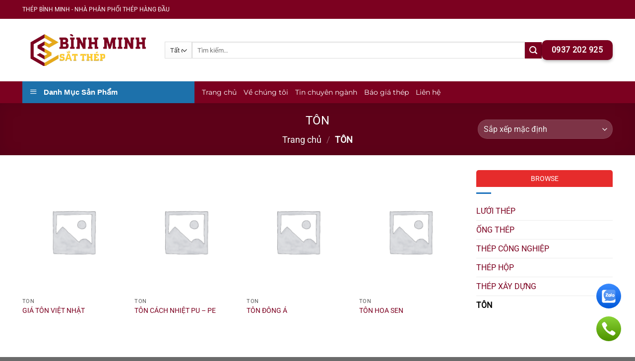

--- FILE ---
content_type: text/html; charset=UTF-8
request_url: https://thepxaydung24h.com/danh-muc-san-pham/ton
body_size: 31577
content:
<!DOCTYPE html><html lang="vi" class="loading-site no-js"><head><script data-no-optimize="1">var litespeed_docref=sessionStorage.getItem("litespeed_docref");litespeed_docref&&(Object.defineProperty(document,"referrer",{get:function(){return litespeed_docref}}),sessionStorage.removeItem("litespeed_docref"));</script> <meta charset="UTF-8" /><link rel="profile" href="https://gmpg.org/xfn/11" /><link rel="pingback" href="https://thepxaydung24h.com/xmlrpc.php" /> <script type="litespeed/javascript">document.documentElement.className=document.documentElement.className+' yes-js js_active js'</script> <script type="litespeed/javascript">(function(html){html.className=html.className.replace(/\bno-js\b/,'js')})(document.documentElement)</script> <meta name='robots' content='index, follow, max-image-preview:large, max-snippet:-1, max-video-preview:-1' /><style>img:is([sizes="auto" i], [sizes^="auto," i]) { contain-intrinsic-size: 3000px 1500px }</style><meta name="viewport" content="width=device-width, initial-scale=1" /><title>TÔN Archives - Sắt Thép Bình Minh</title><link rel="canonical" href="https://thepxaydung24h.com/danh-muc-san-pham/ton" /><meta property="og:locale" content="vi_VN" /><meta property="og:type" content="article" /><meta property="og:title" content="TÔN Archives" /><meta property="og:url" content="https://thepxaydung24h.com/danh-muc-san-pham/ton" /><meta property="og:site_name" content="Sắt Thép Bình Minh" /><meta name="twitter:card" content="summary_large_image" /><meta name="twitter:site" content="@thepbinhminh" /> <script type="application/ld+json" class="yoast-schema-graph">{"@context":"https://schema.org","@graph":[{"@type":"CollectionPage","@id":"https://thepxaydung24h.com/danh-muc-san-pham/ton","url":"https://thepxaydung24h.com/danh-muc-san-pham/ton","name":"TÔN Archives - Sắt Thép Bình Minh","isPartOf":{"@id":"https://thepxaydung24h.com/#website"},"breadcrumb":{"@id":"https://thepxaydung24h.com/danh-muc-san-pham/ton#breadcrumb"},"inLanguage":"vi"},{"@type":"BreadcrumbList","@id":"https://thepxaydung24h.com/danh-muc-san-pham/ton#breadcrumb","itemListElement":[{"@type":"ListItem","position":1,"name":"Home","item":"https://thepxaydung24h.com/"},{"@type":"ListItem","position":2,"name":"TÔN"}]},{"@type":"WebSite","@id":"https://thepxaydung24h.com/#website","url":"https://thepxaydung24h.com/","name":"Sắt Thép Bình Minh","description":"&quot;Đối tác tin cậy mọi công trình&quot;","publisher":{"@id":"https://thepxaydung24h.com/#organization"},"potentialAction":[{"@type":"SearchAction","target":{"@type":"EntryPoint","urlTemplate":"https://thepxaydung24h.com/?s={search_term_string}"},"query-input":{"@type":"PropertyValueSpecification","valueRequired":true,"valueName":"search_term_string"}}],"inLanguage":"vi"},{"@type":"Organization","@id":"https://thepxaydung24h.com/#organization","name":"Công ty TNHH Sản Xuất Thương Mại Kỹ Thuật Thép Bình Minh","url":"https://thepxaydung24h.com/","logo":{"@type":"ImageObject","inLanguage":"vi","@id":"https://thepxaydung24h.com/#/schema/logo/image/","url":"https://thepxaydung24h.com/wp-content/uploads/2024/04/binh-minh.png","contentUrl":"https://thepxaydung24h.com/wp-content/uploads/2024/04/binh-minh.png","width":400,"height":100,"caption":"Công ty TNHH Sản Xuất Thương Mại Kỹ Thuật Thép Bình Minh"},"image":{"@id":"https://thepxaydung24h.com/#/schema/logo/image/"},"sameAs":["https://www.facebook.com/luoithep24h","https://x.com/thepbinhminh","https://www.instagram.com/binhminhsteel/","https://www.pinterest.com/binhminhsteel/","https://www.youtube.com/@thepbinhminh"]}]}</script> <link rel='prefetch' href='https://thepxaydung24h.com/wp-content/themes/flatsome/assets/js/flatsome.js?ver=a0a7aee297766598a20e' /><link rel='prefetch' href='https://thepxaydung24h.com/wp-content/themes/flatsome/assets/js/chunk.slider.js?ver=3.18.5' /><link rel='prefetch' href='https://thepxaydung24h.com/wp-content/themes/flatsome/assets/js/chunk.popups.js?ver=3.18.5' /><link rel='prefetch' href='https://thepxaydung24h.com/wp-content/themes/flatsome/assets/js/chunk.tooltips.js?ver=3.18.5' /><link rel='prefetch' href='https://thepxaydung24h.com/wp-content/themes/flatsome/assets/js/woocommerce.js?ver=49415fe6a9266f32f1f2' /><link rel="alternate" type="application/rss+xml" title="Dòng thông tin Sắt Thép Bình Minh &raquo;" href="https://thepxaydung24h.com/feed" /><link rel="alternate" type="application/rss+xml" title="Sắt Thép Bình Minh &raquo; Dòng bình luận" href="https://thepxaydung24h.com/comments/feed" /><link rel="alternate" type="application/rss+xml" title="Nguồn cấp Sắt Thép Bình Minh &raquo; TÔN Danh mục" href="https://thepxaydung24h.com/danh-muc-san-pham/ton/feed" /><link data-optimized="2" rel="stylesheet" href="https://thepxaydung24h.com/wp-content/litespeed/css/6b1274ff8474d078b5c14d4b294e0142.css?ver=0c0f3" /><style id='dashicons-inline-css' type='text/css'>[data-font="Dashicons"]:before {font-family: 'Dashicons' !important;content: attr(data-icon) !important;speak: none !important;font-weight: normal !important;font-variant: normal !important;text-transform: none !important;line-height: 1 !important;font-style: normal !important;-webkit-font-smoothing: antialiased !important;-moz-osx-font-smoothing: grayscale !important;}</style><style id='font-awesome-inline-css' type='text/css'>[data-font="FontAwesome"]:before {font-family: 'FontAwesome' !important;content: attr(data-icon) !important;speak: none !important;font-weight: normal !important;font-variant: normal !important;text-transform: none !important;line-height: 1 !important;font-style: normal !important;-webkit-font-smoothing: antialiased !important;-moz-osx-font-smoothing: grayscale !important;}</style><style id='wp-block-library-inline-css' type='text/css'>:root{--wp-admin-theme-color:#007cba;--wp-admin-theme-color--rgb:0,124,186;--wp-admin-theme-color-darker-10:#006ba1;--wp-admin-theme-color-darker-10--rgb:0,107,161;--wp-admin-theme-color-darker-20:#005a87;--wp-admin-theme-color-darker-20--rgb:0,90,135;--wp-admin-border-width-focus:2px;--wp-block-synced-color:#7a00df;--wp-block-synced-color--rgb:122,0,223;--wp-bound-block-color:var(--wp-block-synced-color)}@media (min-resolution:192dpi){:root{--wp-admin-border-width-focus:1.5px}}.wp-element-button{cursor:pointer}:root{--wp--preset--font-size--normal:16px;--wp--preset--font-size--huge:42px}:root .has-very-light-gray-background-color{background-color:#eee}:root .has-very-dark-gray-background-color{background-color:#313131}:root .has-very-light-gray-color{color:#eee}:root .has-very-dark-gray-color{color:#313131}:root .has-vivid-green-cyan-to-vivid-cyan-blue-gradient-background{background:linear-gradient(135deg,#00d084,#0693e3)}:root .has-purple-crush-gradient-background{background:linear-gradient(135deg,#34e2e4,#4721fb 50%,#ab1dfe)}:root .has-hazy-dawn-gradient-background{background:linear-gradient(135deg,#faaca8,#dad0ec)}:root .has-subdued-olive-gradient-background{background:linear-gradient(135deg,#fafae1,#67a671)}:root .has-atomic-cream-gradient-background{background:linear-gradient(135deg,#fdd79a,#004a59)}:root .has-nightshade-gradient-background{background:linear-gradient(135deg,#330968,#31cdcf)}:root .has-midnight-gradient-background{background:linear-gradient(135deg,#020381,#2874fc)}.has-regular-font-size{font-size:1em}.has-larger-font-size{font-size:2.625em}.has-normal-font-size{font-size:var(--wp--preset--font-size--normal)}.has-huge-font-size{font-size:var(--wp--preset--font-size--huge)}.has-text-align-center{text-align:center}.has-text-align-left{text-align:left}.has-text-align-right{text-align:right}#end-resizable-editor-section{display:none}.aligncenter{clear:both}.items-justified-left{justify-content:flex-start}.items-justified-center{justify-content:center}.items-justified-right{justify-content:flex-end}.items-justified-space-between{justify-content:space-between}.screen-reader-text{border:0;clip:rect(1px,1px,1px,1px);clip-path:inset(50%);height:1px;margin:-1px;overflow:hidden;padding:0;position:absolute;width:1px;word-wrap:normal!important}.screen-reader-text:focus{background-color:#ddd;clip:auto!important;clip-path:none;color:#444;display:block;font-size:1em;height:auto;left:5px;line-height:normal;padding:15px 23px 14px;text-decoration:none;top:5px;width:auto;z-index:100000}html :where(.has-border-color){border-style:solid}html :where([style*=border-top-color]){border-top-style:solid}html :where([style*=border-right-color]){border-right-style:solid}html :where([style*=border-bottom-color]){border-bottom-style:solid}html :where([style*=border-left-color]){border-left-style:solid}html :where([style*=border-width]){border-style:solid}html :where([style*=border-top-width]){border-top-style:solid}html :where([style*=border-right-width]){border-right-style:solid}html :where([style*=border-bottom-width]){border-bottom-style:solid}html :where([style*=border-left-width]){border-left-style:solid}html :where(img[class*=wp-image-]){height:auto;max-width:100%}:where(figure){margin:0 0 1em}html :where(.is-position-sticky){--wp-admin--admin-bar--position-offset:var(--wp-admin--admin-bar--height,0px)}@media screen and (max-width:600px){html :where(.is-position-sticky){--wp-admin--admin-bar--position-offset:0px}}</style><style id='woocommerce-inline-inline-css' type='text/css'>.woocommerce form .form-row .required { visibility: visible; }</style><style id='flatsome-main-inline-css' type='text/css'>@font-face {
				font-family: "fl-icons";
				font-display: block;
				src: url(https://thepxaydung24h.com/wp-content/themes/flatsome/assets/css/icons/fl-icons.eot?v=3.18.5);
				src:
					url(https://thepxaydung24h.com/wp-content/themes/flatsome/assets/css/icons/fl-icons.eot#iefix?v=3.18.5) format("embedded-opentype"),
					url(https://thepxaydung24h.com/wp-content/themes/flatsome/assets/css/icons/fl-icons.woff2?v=3.18.5) format("woff2"),
					url(https://thepxaydung24h.com/wp-content/themes/flatsome/assets/css/icons/fl-icons.ttf?v=3.18.5) format("truetype"),
					url(https://thepxaydung24h.com/wp-content/themes/flatsome/assets/css/icons/fl-icons.woff?v=3.18.5) format("woff"),
					url(https://thepxaydung24h.com/wp-content/themes/flatsome/assets/css/icons/fl-icons.svg?v=3.18.5#fl-icons) format("svg");
			}</style> <script type="litespeed/javascript">window._nslDOMReady=(function(){const executedCallbacks=new Set();return function(callback){if(executedCallbacks.has(callback))return;const wrappedCallback=function(){if(executedCallbacks.has(callback))return;executedCallbacks.add(callback);callback()};if(document.readyState==="complete"||document.readyState==="interactive"){wrappedCallback()}else{document.addEventListener("DOMContentLiteSpeedLoaded",wrappedCallback)}}})()</script><script type="litespeed/javascript" data-src="https://thepxaydung24h.com/wp-includes/js/jquery/jquery.min.js" id="jquery-core-js"></script> <link rel="https://api.w.org/" href="https://thepxaydung24h.com/wp-json/" /><link rel="alternate" title="JSON" type="application/json" href="https://thepxaydung24h.com/wp-json/wp/v2/product_cat/421" /><link rel="EditURI" type="application/rsd+xml" title="RSD" href="https://thepxaydung24h.com/xmlrpc.php?rsd" /><meta name="generator" content="WordPress 6.7.4" /><meta name="generator" content="WooCommerce 10.3.7" /><style>.bg{opacity: 0; transition: opacity 1s; -webkit-transition: opacity 1s;} .bg-loaded{opacity: 1;}</style><link rel="apple-touch-icon" sizes="180x180" href="/apple-touch-icon.png"><link rel="icon" type="image/png" sizes="32x32" href="/favicon-32x32.png"><link rel="icon" type="image/png" sizes="16x16" href="/favicon-16x16.png"><link rel="manifest" href="/site.webmanifest"><link rel="mask-icon" href="/safari-pinned-tab.svg" color="#5bbad5"><meta name="msapplication-TileColor" content="#da532c"><meta name="theme-color" content="#ffffff">
 <script type="litespeed/javascript">(function(w,d,s,l,i){w[l]=w[l]||[];w[l].push({'gtm.start':new Date().getTime(),event:'gtm.js'});var f=d.getElementsByTagName(s)[0],j=d.createElement(s),dl=l!='dataLayer'?'&l='+l:'';j.async=!0;j.src='https://www.googletagmanager.com/gtm.js?id='+i+dl;f.parentNode.insertBefore(j,f)})(window,document,'script','dataLayer','GTM-MKW3KF6')</script> 	<noscript><style>.woocommerce-product-gallery{ opacity: 1 !important; }</style></noscript><link rel="icon" href="https://thepxaydung24h.com/wp-content/uploads/2024/05/cropped-favicon-32x32.png" sizes="32x32" /><link rel="icon" href="https://thepxaydung24h.com/wp-content/uploads/2024/05/cropped-favicon-192x192.png" sizes="192x192" /><link rel="apple-touch-icon" href="https://thepxaydung24h.com/wp-content/uploads/2024/05/cropped-favicon-180x180.png" /><meta name="msapplication-TileImage" content="https://thepxaydung24h.com/wp-content/uploads/2024/05/cropped-favicon-270x270.png" /><style id="custom-css" type="text/css">:root {--primary-color: #7c0120;--fs-color-primary: #7c0120;--fs-color-secondary: #7c0120;--fs-color-success: #05715f;--fs-color-alert: #b20000;--fs-experimental-link-color: #7c0120;--fs-experimental-link-color-hover: #b90202;}.tooltipster-base {--tooltip-color: #fff;--tooltip-bg-color: #000;}.off-canvas-right .mfp-content, .off-canvas-left .mfp-content {--drawer-width: 300px;}.off-canvas .mfp-content.off-canvas-cart {--drawer-width: 360px;}.container-width, .full-width .ubermenu-nav, .container, .row{max-width: 1220px}.row.row-collapse{max-width: 1190px}.row.row-small{max-width: 1212.5px}.row.row-large{max-width: 1250px}.header-main{height: 126px}#logo img{max-height: 126px}#logo{width:257px;}#logo img{padding:16px 0;}.header-bottom{min-height: 19px}.header-top{min-height: 38px}.transparent .header-main{height: 30px}.transparent #logo img{max-height: 30px}.has-transparent + .page-title:first-of-type,.has-transparent + #main > .page-title,.has-transparent + #main > div > .page-title,.has-transparent + #main .page-header-wrapper:first-of-type .page-title{padding-top: 110px;}.header.show-on-scroll,.stuck .header-main{height:70px!important}.stuck #logo img{max-height: 70px!important}.search-form{ width: 100%;}.header-bg-color {background-color: rgba(255,255,255,0.9)}.header-bg-image {background-image: url('https://thepxaydung24h.com/wp-content/uploads/2024/01/Blue-White-Watercolor-LinkedIn-Background-Photo.jpg');}.header-bg-image {background-repeat: repeat-x;}.header-bottom {background-color: #7c0120}.top-bar-nav > li > a{line-height: 24px }.header-main .nav > li > a{line-height: 16px }.stuck .header-main .nav > li > a{line-height: 50px }.header-bottom-nav > li > a{line-height: 12px }@media (max-width: 549px) {.header-main{height: 70px}#logo img{max-height: 70px}}.nav-dropdown-has-arrow.nav-dropdown-has-border li.has-dropdown:before{border-bottom-color: #eaeaea;}.nav .nav-dropdown{border-color: #eaeaea }.nav-dropdown-has-arrow li.has-dropdown:after{border-bottom-color: #dd3333;}.nav .nav-dropdown{background-color: #dd3333}.header-top{background-color:#7c0120!important;}body{color: #0a0a0a}h1,h2,h3,h4,h5,h6,.heading-font{color: #7c0120;}body{font-size: 100%;}@media screen and (max-width: 549px){body{font-size: 100%;}}body{font-family: Roboto, sans-serif;}body {font-weight: 400;font-style: normal;}.nav > li > a {font-family: Montserrat, sans-serif;}.mobile-sidebar-levels-2 .nav > li > ul > li > a {font-family: Montserrat, sans-serif;}.nav > li > a,.mobile-sidebar-levels-2 .nav > li > ul > li > a {font-weight: 400;font-style: normal;}h1,h2,h3,h4,h5,h6,.heading-font, .off-canvas-center .nav-sidebar.nav-vertical > li > a{font-family: Roboto, sans-serif;}h1,h2,h3,h4,h5,h6,.heading-font,.banner h1,.banner h2 {font-weight: 400;font-style: normal;}.alt-font{font-family: Roboto, sans-serif;}.alt-font {font-weight: 400!important;font-style: normal!important;}.breadcrumbs{text-transform: none;}button,.button{text-transform: none;}.nav > li > a, .links > li > a{text-transform: none;}.header:not(.transparent) .header-nav-main.nav > li > a {color: #e49d33;}.header:not(.transparent) .header-bottom-nav.nav > li > a{color: #ffffff;}.header:not(.transparent) .header-bottom-nav.nav > li > a:hover,.header:not(.transparent) .header-bottom-nav.nav > li.active > a,.header:not(.transparent) .header-bottom-nav.nav > li.current > a,.header:not(.transparent) .header-bottom-nav.nav > li > a.active,.header:not(.transparent) .header-bottom-nav.nav > li > a.current{color: #f3ae1b;}.header-bottom-nav.nav-line-bottom > li > a:before,.header-bottom-nav.nav-line-grow > li > a:before,.header-bottom-nav.nav-line > li > a:before,.header-bottom-nav.nav-box > li > a:hover,.header-bottom-nav.nav-box > li.active > a,.header-bottom-nav.nav-pills > li > a:hover,.header-bottom-nav.nav-pills > li.active > a{color:#FFF!important;background-color: #f3ae1b;}.is-divider{background-color: #1e73be;}@media screen and (min-width: 550px){.products .box-vertical .box-image{min-width: 247px!important;width: 247px!important;}}.absolute-footer, html{background-color: #6b6b6b}.header-vertical-menu__fly-out {width: 252px}.header-vertical-menu__opener{color: #ffffff}.header-vertical-menu__opener{background-color: #7c0120}.header-vertical-menu__fly-out{background-color: #ffffff}.nav-vertical-fly-out > li + li {border-top-width: 1px; border-top-style: solid;}.label-new.menu-item > a:after{content:"Mới";}.label-hot.menu-item > a:after{content:"Thịnh hành";}.label-sale.menu-item > a:after{content:"Giảm giá";}.label-popular.menu-item > a:after{content:"Phổ biến";}</style><style type="text/css" id="wp-custom-css">span.widget-title {
    font-size: 14px;
    font-weight: normal;
    background-color: #E62C2C;
    display: block;
    padding: 10px 10px;
    border-top-left-radius: 5px;
    border-top-right-radius: 5px;
    border-end-end-radius: 5px;
    border-end-start-radius: 5px;
    text-align: center;
    letter-spacing: 0;
    color: #ffff;
}
/*title widge*/
/*border widge menu*/
.post-sidebar.large-3.col {
    padding: 5px;
    margin: 0 0 20px 0;
}
/*border widge menu*/
/*tintuc sukien*/
.title_bottom {
    margin-bottom: 20px;
    border-bottom: 1px solid #cfcfcf;
    height: 45px;
}</style><style id="kirki-inline-styles">/* cyrillic-ext */
@font-face {
  font-family: 'Roboto';
  font-style: normal;
  font-weight: 400;
  font-stretch: 100%;
  font-display: swap;
  src: url(https://thepxaydung24h.com/wp-content/fonts/roboto/KFOMCnqEu92Fr1ME7kSn66aGLdTylUAMQXC89YmC2DPNWubEbVmZiArmlw.woff2) format('woff2');
  unicode-range: U+0460-052F, U+1C80-1C8A, U+20B4, U+2DE0-2DFF, U+A640-A69F, U+FE2E-FE2F;
}
/* cyrillic */
@font-face {
  font-family: 'Roboto';
  font-style: normal;
  font-weight: 400;
  font-stretch: 100%;
  font-display: swap;
  src: url(https://thepxaydung24h.com/wp-content/fonts/roboto/KFOMCnqEu92Fr1ME7kSn66aGLdTylUAMQXC89YmC2DPNWubEbVmQiArmlw.woff2) format('woff2');
  unicode-range: U+0301, U+0400-045F, U+0490-0491, U+04B0-04B1, U+2116;
}
/* greek-ext */
@font-face {
  font-family: 'Roboto';
  font-style: normal;
  font-weight: 400;
  font-stretch: 100%;
  font-display: swap;
  src: url(https://thepxaydung24h.com/wp-content/fonts/roboto/KFOMCnqEu92Fr1ME7kSn66aGLdTylUAMQXC89YmC2DPNWubEbVmYiArmlw.woff2) format('woff2');
  unicode-range: U+1F00-1FFF;
}
/* greek */
@font-face {
  font-family: 'Roboto';
  font-style: normal;
  font-weight: 400;
  font-stretch: 100%;
  font-display: swap;
  src: url(https://thepxaydung24h.com/wp-content/fonts/roboto/KFOMCnqEu92Fr1ME7kSn66aGLdTylUAMQXC89YmC2DPNWubEbVmXiArmlw.woff2) format('woff2');
  unicode-range: U+0370-0377, U+037A-037F, U+0384-038A, U+038C, U+038E-03A1, U+03A3-03FF;
}
/* math */
@font-face {
  font-family: 'Roboto';
  font-style: normal;
  font-weight: 400;
  font-stretch: 100%;
  font-display: swap;
  src: url(https://thepxaydung24h.com/wp-content/fonts/roboto/KFOMCnqEu92Fr1ME7kSn66aGLdTylUAMQXC89YmC2DPNWubEbVnoiArmlw.woff2) format('woff2');
  unicode-range: U+0302-0303, U+0305, U+0307-0308, U+0310, U+0312, U+0315, U+031A, U+0326-0327, U+032C, U+032F-0330, U+0332-0333, U+0338, U+033A, U+0346, U+034D, U+0391-03A1, U+03A3-03A9, U+03B1-03C9, U+03D1, U+03D5-03D6, U+03F0-03F1, U+03F4-03F5, U+2016-2017, U+2034-2038, U+203C, U+2040, U+2043, U+2047, U+2050, U+2057, U+205F, U+2070-2071, U+2074-208E, U+2090-209C, U+20D0-20DC, U+20E1, U+20E5-20EF, U+2100-2112, U+2114-2115, U+2117-2121, U+2123-214F, U+2190, U+2192, U+2194-21AE, U+21B0-21E5, U+21F1-21F2, U+21F4-2211, U+2213-2214, U+2216-22FF, U+2308-230B, U+2310, U+2319, U+231C-2321, U+2336-237A, U+237C, U+2395, U+239B-23B7, U+23D0, U+23DC-23E1, U+2474-2475, U+25AF, U+25B3, U+25B7, U+25BD, U+25C1, U+25CA, U+25CC, U+25FB, U+266D-266F, U+27C0-27FF, U+2900-2AFF, U+2B0E-2B11, U+2B30-2B4C, U+2BFE, U+3030, U+FF5B, U+FF5D, U+1D400-1D7FF, U+1EE00-1EEFF;
}
/* symbols */
@font-face {
  font-family: 'Roboto';
  font-style: normal;
  font-weight: 400;
  font-stretch: 100%;
  font-display: swap;
  src: url(https://thepxaydung24h.com/wp-content/fonts/roboto/KFOMCnqEu92Fr1ME7kSn66aGLdTylUAMQXC89YmC2DPNWubEbVn6iArmlw.woff2) format('woff2');
  unicode-range: U+0001-000C, U+000E-001F, U+007F-009F, U+20DD-20E0, U+20E2-20E4, U+2150-218F, U+2190, U+2192, U+2194-2199, U+21AF, U+21E6-21F0, U+21F3, U+2218-2219, U+2299, U+22C4-22C6, U+2300-243F, U+2440-244A, U+2460-24FF, U+25A0-27BF, U+2800-28FF, U+2921-2922, U+2981, U+29BF, U+29EB, U+2B00-2BFF, U+4DC0-4DFF, U+FFF9-FFFB, U+10140-1018E, U+10190-1019C, U+101A0, U+101D0-101FD, U+102E0-102FB, U+10E60-10E7E, U+1D2C0-1D2D3, U+1D2E0-1D37F, U+1F000-1F0FF, U+1F100-1F1AD, U+1F1E6-1F1FF, U+1F30D-1F30F, U+1F315, U+1F31C, U+1F31E, U+1F320-1F32C, U+1F336, U+1F378, U+1F37D, U+1F382, U+1F393-1F39F, U+1F3A7-1F3A8, U+1F3AC-1F3AF, U+1F3C2, U+1F3C4-1F3C6, U+1F3CA-1F3CE, U+1F3D4-1F3E0, U+1F3ED, U+1F3F1-1F3F3, U+1F3F5-1F3F7, U+1F408, U+1F415, U+1F41F, U+1F426, U+1F43F, U+1F441-1F442, U+1F444, U+1F446-1F449, U+1F44C-1F44E, U+1F453, U+1F46A, U+1F47D, U+1F4A3, U+1F4B0, U+1F4B3, U+1F4B9, U+1F4BB, U+1F4BF, U+1F4C8-1F4CB, U+1F4D6, U+1F4DA, U+1F4DF, U+1F4E3-1F4E6, U+1F4EA-1F4ED, U+1F4F7, U+1F4F9-1F4FB, U+1F4FD-1F4FE, U+1F503, U+1F507-1F50B, U+1F50D, U+1F512-1F513, U+1F53E-1F54A, U+1F54F-1F5FA, U+1F610, U+1F650-1F67F, U+1F687, U+1F68D, U+1F691, U+1F694, U+1F698, U+1F6AD, U+1F6B2, U+1F6B9-1F6BA, U+1F6BC, U+1F6C6-1F6CF, U+1F6D3-1F6D7, U+1F6E0-1F6EA, U+1F6F0-1F6F3, U+1F6F7-1F6FC, U+1F700-1F7FF, U+1F800-1F80B, U+1F810-1F847, U+1F850-1F859, U+1F860-1F887, U+1F890-1F8AD, U+1F8B0-1F8BB, U+1F8C0-1F8C1, U+1F900-1F90B, U+1F93B, U+1F946, U+1F984, U+1F996, U+1F9E9, U+1FA00-1FA6F, U+1FA70-1FA7C, U+1FA80-1FA89, U+1FA8F-1FAC6, U+1FACE-1FADC, U+1FADF-1FAE9, U+1FAF0-1FAF8, U+1FB00-1FBFF;
}
/* vietnamese */
@font-face {
  font-family: 'Roboto';
  font-style: normal;
  font-weight: 400;
  font-stretch: 100%;
  font-display: swap;
  src: url(https://thepxaydung24h.com/wp-content/fonts/roboto/KFOMCnqEu92Fr1ME7kSn66aGLdTylUAMQXC89YmC2DPNWubEbVmbiArmlw.woff2) format('woff2');
  unicode-range: U+0102-0103, U+0110-0111, U+0128-0129, U+0168-0169, U+01A0-01A1, U+01AF-01B0, U+0300-0301, U+0303-0304, U+0308-0309, U+0323, U+0329, U+1EA0-1EF9, U+20AB;
}
/* latin-ext */
@font-face {
  font-family: 'Roboto';
  font-style: normal;
  font-weight: 400;
  font-stretch: 100%;
  font-display: swap;
  src: url(https://thepxaydung24h.com/wp-content/fonts/roboto/KFOMCnqEu92Fr1ME7kSn66aGLdTylUAMQXC89YmC2DPNWubEbVmaiArmlw.woff2) format('woff2');
  unicode-range: U+0100-02BA, U+02BD-02C5, U+02C7-02CC, U+02CE-02D7, U+02DD-02FF, U+0304, U+0308, U+0329, U+1D00-1DBF, U+1E00-1E9F, U+1EF2-1EFF, U+2020, U+20A0-20AB, U+20AD-20C0, U+2113, U+2C60-2C7F, U+A720-A7FF;
}
/* latin */
@font-face {
  font-family: 'Roboto';
  font-style: normal;
  font-weight: 400;
  font-stretch: 100%;
  font-display: swap;
  src: url(https://thepxaydung24h.com/wp-content/fonts/roboto/KFOMCnqEu92Fr1ME7kSn66aGLdTylUAMQXC89YmC2DPNWubEbVmUiAo.woff2) format('woff2');
  unicode-range: U+0000-00FF, U+0131, U+0152-0153, U+02BB-02BC, U+02C6, U+02DA, U+02DC, U+0304, U+0308, U+0329, U+2000-206F, U+20AC, U+2122, U+2191, U+2193, U+2212, U+2215, U+FEFF, U+FFFD;
}/* cyrillic-ext */
@font-face {
  font-family: 'Montserrat';
  font-style: normal;
  font-weight: 400;
  font-display: swap;
  src: url(https://thepxaydung24h.com/wp-content/fonts/montserrat/JTUHjIg1_i6t8kCHKm4532VJOt5-QNFgpCtr6Hw0aXpsog.woff2) format('woff2');
  unicode-range: U+0460-052F, U+1C80-1C8A, U+20B4, U+2DE0-2DFF, U+A640-A69F, U+FE2E-FE2F;
}
/* cyrillic */
@font-face {
  font-family: 'Montserrat';
  font-style: normal;
  font-weight: 400;
  font-display: swap;
  src: url(https://thepxaydung24h.com/wp-content/fonts/montserrat/JTUHjIg1_i6t8kCHKm4532VJOt5-QNFgpCtr6Hw9aXpsog.woff2) format('woff2');
  unicode-range: U+0301, U+0400-045F, U+0490-0491, U+04B0-04B1, U+2116;
}
/* vietnamese */
@font-face {
  font-family: 'Montserrat';
  font-style: normal;
  font-weight: 400;
  font-display: swap;
  src: url(https://thepxaydung24h.com/wp-content/fonts/montserrat/JTUHjIg1_i6t8kCHKm4532VJOt5-QNFgpCtr6Hw2aXpsog.woff2) format('woff2');
  unicode-range: U+0102-0103, U+0110-0111, U+0128-0129, U+0168-0169, U+01A0-01A1, U+01AF-01B0, U+0300-0301, U+0303-0304, U+0308-0309, U+0323, U+0329, U+1EA0-1EF9, U+20AB;
}
/* latin-ext */
@font-face {
  font-family: 'Montserrat';
  font-style: normal;
  font-weight: 400;
  font-display: swap;
  src: url(https://thepxaydung24h.com/wp-content/fonts/montserrat/JTUHjIg1_i6t8kCHKm4532VJOt5-QNFgpCtr6Hw3aXpsog.woff2) format('woff2');
  unicode-range: U+0100-02BA, U+02BD-02C5, U+02C7-02CC, U+02CE-02D7, U+02DD-02FF, U+0304, U+0308, U+0329, U+1D00-1DBF, U+1E00-1E9F, U+1EF2-1EFF, U+2020, U+20A0-20AB, U+20AD-20C0, U+2113, U+2C60-2C7F, U+A720-A7FF;
}
/* latin */
@font-face {
  font-family: 'Montserrat';
  font-style: normal;
  font-weight: 400;
  font-display: swap;
  src: url(https://thepxaydung24h.com/wp-content/fonts/montserrat/JTUHjIg1_i6t8kCHKm4532VJOt5-QNFgpCtr6Hw5aXo.woff2) format('woff2');
  unicode-range: U+0000-00FF, U+0131, U+0152-0153, U+02BB-02BC, U+02C6, U+02DA, U+02DC, U+0304, U+0308, U+0329, U+2000-206F, U+20AC, U+2122, U+2191, U+2193, U+2212, U+2215, U+FEFF, U+FFFD;
}</style></head><body data-rsssl=1 class="archive tax-product_cat term-ton term-421 theme-flatsome ot-vertical-menu woocommerce woocommerce-page woocommerce-no-js full-width lightbox nav-dropdown-has-arrow nav-dropdown-has-shadow nav-dropdown-has-border"><noscript><iframe data-lazyloaded="1" src="about:blank" data-litespeed-src="https://www.googletagmanager.com/ns.html?id=GTM-MKW3KF6"
height="0" width="0" style="display:none;visibility:hidden"></iframe></noscript><a class="skip-link screen-reader-text" href="#main">Chuyển đến nội dung</a><div id="wrapper"><header id="header" class="header has-sticky sticky-jump"><div class="header-wrapper"><div id="top-bar" class="header-top hide-for-sticky nav-dark"><div class="flex-row container"><div class="flex-col hide-for-medium flex-left"><ul class="nav nav-left medium-nav-center nav-small  nav-divided"><li class="html custom html_topbar_left"><p><span style="color: #ffffff;">THÉP BÌNH MINH - NHÀ PHÂN PHỐI THÉP HÀNG ĐẦU</span></p></li></ul></div><div class="flex-col hide-for-medium flex-center"><ul class="nav nav-center nav-small  nav-divided"></ul></div><div class="flex-col hide-for-medium flex-right"><ul class="nav top-bar-nav nav-right nav-small  nav-divided"></ul></div><div class="flex-col show-for-medium flex-grow"><ul class="nav nav-center nav-small mobile-nav  nav-divided"><li class="html custom html_topbar_left"><p><span style="color: #ffffff;">THÉP BÌNH MINH - NHÀ PHÂN PHỐI THÉP HÀNG ĐẦU</span></p></li></ul></div></div></div><div id="masthead" class="header-main hide-for-sticky nav-dark"><div class="header-inner flex-row container logo-left medium-logo-center" role="navigation"><div id="logo" class="flex-col logo"><a href="https://thepxaydung24h.com/" title="Sắt Thép Bình Minh - &quot;Đối tác tin cậy mọi công trình&quot;" rel="home">
<img data-lazyloaded="1" src="[data-uri]" width="400" height="100" data-src="https://thepxaydung24h.com/wp-content/uploads/2024/04/binh-minh.png" class="header_logo header-logo" alt="Sắt Thép Bình Minh"/><img data-lazyloaded="1" src="[data-uri]"  width="400" height="100" data-src="https://thepxaydung24h.com/wp-content/uploads/2024/04/binh-minh.png" class="header-logo-dark" alt="Sắt Thép Bình Minh"/></a></div><div class="flex-col show-for-medium flex-left"><ul class="mobile-nav nav nav-left "><li class="nav-icon has-icon">
<a href="#" data-open="#main-menu" data-pos="left" data-bg="main-menu-overlay" data-color="" class="is-small" aria-label="Menu" aria-controls="main-menu" aria-expanded="false"><i class="icon-menu" ></i>
<span class="menu-title uppercase hide-for-small">Menu</span>		</a></li></ul></div><div class="flex-col hide-for-medium flex-left
flex-grow"><ul class="header-nav header-nav-main nav nav-left  nav-divided nav-size-medium nav-uppercase" ><li class="header-search-form search-form html relative has-icon"><div class="header-search-form-wrapper"><div class="searchform-wrapper ux-search-box relative is-normal"><form role="search" method="get" class="searchform" action="https://thepxaydung24h.com/"><div class="flex-row relative"><div class="flex-col search-form-categories">
<select class="search_categories resize-select mb-0" name="product_cat"><option value="" selected='selected'>Tất cả</option><option value="luoi-thep">LƯỚI THÉP</option><option value="ong-thep-2">ỐNG THÉP</option><option value="thep-cong-nghiep">THÉP CÔNG NGHIỆP</option><option value="thep-xay-dung">THÉP XÂY DỰNG</option><option value="ton">TÔN</option></select></div><div class="flex-col flex-grow">
<label class="screen-reader-text" for="woocommerce-product-search-field-0">Tìm kiếm:</label>
<input type="search" id="woocommerce-product-search-field-0" class="search-field mb-0" placeholder="Tìm kiếm&hellip;" value="" name="s" />
<input type="hidden" name="post_type" value="product" /></div><div class="flex-col">
<button type="submit" value="Tìm kiếm" class="ux-search-submit submit-button secondary button  icon mb-0" aria-label="Nộp">
<i class="icon-search" ></i>			</button></div></div><div class="live-search-results text-left z-top"></div></form></div></div></li></ul></div><div class="flex-col hide-for-medium flex-right"><ul class="header-nav header-nav-main nav nav-right  nav-divided nav-size-medium nav-uppercase"><li class="html header-button-1"><div class="header-button">
<a href="tel:0937202925" class="button plain is-large box-shadow-2" rel="tel:0937202925"  style="border-radius:10px;">
<span>0937 202 925</span>
</a></div></li></ul></div><div class="flex-col show-for-medium flex-right"><ul class="mobile-nav nav nav-right "><li class="header-wishlist-icon has-icon">
<a href="/" class="wishlist-link ">
<i class="wishlist-icon icon-heart"
>
</i>
</a></li><li class="account-item has-icon">
<a href=""
class="account-link-mobile is-small" title="Tài khoản">
<i class="icon-user" ></i>	</a></li><li class="cart-item has-icon"><a href="https://thepxaydung24h.com" class="header-cart-link is-small off-canvas-toggle nav-top-link" title="Giỏ hàng" data-open="#cart-popup" data-class="off-canvas-cart" data-pos="right" ><i class="icon-shopping-basket"
data-icon-label="0">
</i>
</a><div id="cart-popup" class="mfp-hide"><div class="cart-popup-inner inner-padding cart-popup-inner--sticky"><div class="cart-popup-title text-center">
<span class="heading-font uppercase">Giỏ hàng</span><div class="is-divider"></div></div><div class="widget woocommerce widget_shopping_cart"><div class="widget_shopping_cart_content"></div></div></div></div></li></ul></div></div><div class="container"><div class="top-divider full-width"></div></div></div><div id="wide-nav" class="header-bottom wide-nav nav-dark flex-has-center hide-for-medium"><div class="flex-row container"><div class="flex-col hide-for-medium flex-left"><ul class="nav header-nav header-bottom-nav nav-left  nav-size-medium"><div id="mega-menu-wrap"
class="ot-vm-hover"><div id="mega-menu-title">
<i class="icon-menu"></i> Danh Mục Sản Phẩm</div><ul id="mega_menu" class="sf-menu sf-vertical"><li id="menu-item-16718" class="menu-item menu-item-type-taxonomy menu-item-object-product_cat menu-item-16718"><a href="https://thepxaydung24h.com/danh-muc-san-pham/thep-xay-dung">Thép xây dựng</a></li><li id="menu-item-16713" class="menu-item menu-item-type-taxonomy menu-item-object-product_cat menu-item-16713"><a href="https://thepxaydung24h.com/danh-muc-san-pham/ong-thep-2">Ống thép</a></li><li id="menu-item-16716" class="menu-item menu-item-type-taxonomy menu-item-object-product_cat menu-item-16716"><a href="https://thepxaydung24h.com/danh-muc-san-pham/thep-hop">Thép hộp</a></li><li id="menu-item-17175" class="menu-item menu-item-type-taxonomy menu-item-object-product_cat menu-item-17175"><a href="https://thepxaydung24h.com/danh-muc-san-pham/luoi-thep">Lưới thép</a></li><li id="menu-item-17597" class="menu-item menu-item-type-post_type menu-item-object-product menu-item-17597"><a href="https://thepxaydung24h.com/san-pham/luoi-b40-ma-kem">LƯỚI B40</a></li><li id="menu-item-17183" class="menu-item menu-item-type-taxonomy menu-item-object-product_cat current-menu-item menu-item-17183"><a href="https://thepxaydung24h.com/danh-muc-san-pham/ton" aria-current="page">Tôn</a></li><li id="menu-item-17176" class="menu-item menu-item-type-taxonomy menu-item-object-product_cat menu-item-has-children menu-item-17176"><a href="https://thepxaydung24h.com/danh-muc-san-pham/thep-cong-nghiep">Thép công nghiệp</a><ul class="sub-menu"><li id="menu-item-16715" class="menu-item menu-item-type-taxonomy menu-item-object-product_cat menu-item-16715"><a href="https://thepxaydung24h.com/danh-muc-san-pham/thep-cong-nghiep/thep-hinh">Thép hình</a></li><li id="menu-item-16717" class="menu-item menu-item-type-taxonomy menu-item-object-product_cat menu-item-16717"><a href="https://thepxaydung24h.com/danh-muc-san-pham/thep-cong-nghiep/thep-tam">Thép tấm</a></li></ul></li></ul></div></ul></div><div class="flex-col hide-for-medium flex-center"><ul class="nav header-nav header-bottom-nav nav-center  nav-size-medium"><li id="menu-item-17184" class="menu-item menu-item-type-post_type menu-item-object-page menu-item-home menu-item-17184 menu-item-design-default"><a href="https://thepxaydung24h.com/" class="nav-top-link">Trang chủ</a></li><li id="menu-item-17185" class="menu-item menu-item-type-post_type menu-item-object-page menu-item-17185 menu-item-design-default"><a href="https://thepxaydung24h.com/gioi-thieu" class="nav-top-link">Về chúng tôi</a></li><li id="menu-item-17423" class="menu-item menu-item-type-taxonomy menu-item-object-category menu-item-17423 menu-item-design-default"><a href="https://thepxaydung24h.com/chuyen-muc/tin-chuyen-nganh" class="nav-top-link">Tin chuyên ngành</a></li><li id="menu-item-17424" class="menu-item menu-item-type-taxonomy menu-item-object-category menu-item-17424 menu-item-design-default"><a href="https://thepxaydung24h.com/chuyen-muc/bao-gia-thep" class="nav-top-link">Báo giá thép</a></li><li id="menu-item-17186" class="menu-item menu-item-type-post_type menu-item-object-page menu-item-17186 menu-item-design-default"><a href="https://thepxaydung24h.com/lien-he" class="nav-top-link">Liên hệ</a></li></ul></div><div class="flex-col hide-for-medium flex-right flex-grow"><ul class="nav header-nav header-bottom-nav nav-right  nav-size-medium"></ul></div></div></div><div class="header-bg-container fill"><div class="header-bg-image fill"></div><div class="header-bg-color fill"></div></div></div></header><div class="shop-page-title category-page-title dark featured-title page-title "><div class="page-title-bg fill"><div class="title-bg fill bg-fill" data-parallax-fade="true" data-parallax="-2" data-parallax-background data-parallax-container=".page-title"></div><div class="title-overlay fill"></div></div><div class="page-title-inner flex-row container medium-flex-wrap flex-has-center"><div class="flex-col">
&nbsp;</div><div class="flex-col flex-center text-center"><h1 class="shop-page-title is-xlarge">TÔN</h1><div class="is-large"><nav class="woocommerce-breadcrumb breadcrumbs uppercase"><a href="https://thepxaydung24h.com">Trang chủ</a> <span class="divider">&#47;</span> TÔN</nav></div><div class="category-filtering category-filter-row show-for-medium">
<a href="#" data-open="#shop-sidebar" data-visible-after="true" data-pos="left" class="filter-button uppercase plain">
<i class="icon-equalizer"></i>
<strong>Lọc</strong>
</a><div class="inline-block"></div></div></div><div class="flex-col flex-right text-right medium-text-center form-flat"><p class="woocommerce-result-count hide-for-medium">
Showing all 4 results</p><form class="woocommerce-ordering" method="get">
<select
name="orderby"
class="orderby"
aria-label="Đơn hàng của cửa hàng"
><option value="menu_order"  selected='selected'>Sắp xếp mặc định</option><option value="popularity" >Sắp xếp theo mức độ phổ biến</option><option value="rating" >Sắp xếp theo xếp hạng trung bình</option><option value="date" >Sắp xếp theo mới nhất</option><option value="price" >Sắp xếp theo giá: thấp đến cao</option><option value="price-desc" >Sắp xếp theo giá: cao đến thấp</option>
</select>
<input type="hidden" name="paged" value="1" /></form></div></div></div><main id="main" class=""><div class="row category-page-row"><div class="col large-9"><div class="shop-container"><div class="woocommerce-notices-wrapper"></div><div class="products row row-small large-columns-4 medium-columns-3 small-columns-2"><div class="product-small col has-hover product type-product post-17870 status-publish first instock product_cat-ton shipping-taxable product-type-simple"><div class="col-inner"><div class="badge-container absolute left top z-1"></div><div class="product-small box "><div class="box-image"><div class="image-fade_in_back">
<a href="https://thepxaydung24h.com/san-pham/gia-ton-viet-nhat" aria-label="GIÁ TÔN VIỆT NHẬT">
<img data-lazyloaded="1" src="[data-uri]" width="247" height="296" data-src="https://thepxaydung24h.com/wp-content/uploads/woocommerce-placeholder-247x296.png" class="woocommerce-placeholder wp-post-image" alt="Nơi nhập dữ liệu" decoding="async" fetchpriority="high" />				</a></div><div class="image-tools is-small top right show-on-hover"><div class="wishlist-icon">
<button class="wishlist-button button is-outline circle icon" aria-label="Yêu thích">
<i class="icon-heart" ></i>			</button><div class="wishlist-popup dark"><div
class="yith-wcwl-add-to-wishlist add-to-wishlist-17870 yith-wcwl-add-to-wishlist--link-style wishlist-fragment on-first-load"
data-fragment-ref="17870"
data-fragment-options="{&quot;base_url&quot;:&quot;&quot;,&quot;product_id&quot;:17870,&quot;parent_product_id&quot;:0,&quot;product_type&quot;:&quot;simple&quot;,&quot;is_single&quot;:false,&quot;in_default_wishlist&quot;:false,&quot;show_view&quot;:false,&quot;browse_wishlist_text&quot;:&quot;Browse wishlist&quot;,&quot;already_in_wishslist_text&quot;:&quot;The product is already in your wishlist!&quot;,&quot;product_added_text&quot;:&quot;Product added!&quot;,&quot;available_multi_wishlist&quot;:false,&quot;disable_wishlist&quot;:false,&quot;show_count&quot;:false,&quot;ajax_loading&quot;:false,&quot;loop_position&quot;:&quot;after_add_to_cart&quot;,&quot;item&quot;:&quot;add_to_wishlist&quot;}"
><div class="yith-wcwl-add-button">
<a
href="?add_to_wishlist=17870&#038;_wpnonce=3b27fc6994"
class="add_to_wishlist single_add_to_wishlist"
data-product-id="17870"
data-product-type="simple"
data-original-product-id="0"
data-title="Add to wishlist"
rel="nofollow"
>
<svg id="yith-wcwl-icon-heart-outline" class="yith-wcwl-icon-svg" fill="none" stroke-width="1.5" stroke="currentColor" viewBox="0 0 24 24" xmlns="http://www.w3.org/2000/svg">
<path stroke-linecap="round" stroke-linejoin="round" d="M21 8.25c0-2.485-2.099-4.5-4.688-4.5-1.935 0-3.597 1.126-4.312 2.733-.715-1.607-2.377-2.733-4.313-2.733C5.1 3.75 3 5.765 3 8.25c0 7.22 9 12 9 12s9-4.78 9-12Z"></path>
</svg>		<span>Add to wishlist</span>
</a></div></div></div></div></div><div class="image-tools is-small hide-for-small bottom left show-on-hover"></div><div class="image-tools grid-tools text-center hide-for-small bottom hover-slide-in show-on-hover">
<a class="quick-view" data-prod="17870" href="#quick-view">Xem Nhanh</a></div></div><div class="box-text box-text-products"><div class="title-wrapper"><p class="category uppercase is-smaller no-text-overflow product-cat op-7">
TÔN</p><p class="name product-title woocommerce-loop-product__title"><a href="https://thepxaydung24h.com/san-pham/gia-ton-viet-nhat" class="woocommerce-LoopProduct-link woocommerce-loop-product__link">GIÁ TÔN VIỆT NHẬT</a></p></div><div class="price-wrapper"></div></div></div></div></div><div class="product-small col has-hover product type-product post-17871 status-publish instock product_cat-ton shipping-taxable product-type-simple"><div class="col-inner"><div class="badge-container absolute left top z-1"></div><div class="product-small box "><div class="box-image"><div class="image-fade_in_back">
<a href="https://thepxaydung24h.com/san-pham/ton-cach-nhiet-pu-pe" aria-label="TÔN CÁCH NHIỆT PU - PE">
<img data-lazyloaded="1" src="[data-uri]" width="247" height="296" data-src="https://thepxaydung24h.com/wp-content/uploads/woocommerce-placeholder-247x296.png" class="woocommerce-placeholder wp-post-image" alt="Nơi nhập dữ liệu" decoding="async" />				</a></div><div class="image-tools is-small top right show-on-hover"><div class="wishlist-icon">
<button class="wishlist-button button is-outline circle icon" aria-label="Yêu thích">
<i class="icon-heart" ></i>			</button><div class="wishlist-popup dark"><div
class="yith-wcwl-add-to-wishlist add-to-wishlist-17871 yith-wcwl-add-to-wishlist--link-style wishlist-fragment on-first-load"
data-fragment-ref="17871"
data-fragment-options="{&quot;base_url&quot;:&quot;&quot;,&quot;product_id&quot;:17871,&quot;parent_product_id&quot;:0,&quot;product_type&quot;:&quot;simple&quot;,&quot;is_single&quot;:false,&quot;in_default_wishlist&quot;:false,&quot;show_view&quot;:false,&quot;browse_wishlist_text&quot;:&quot;Browse wishlist&quot;,&quot;already_in_wishslist_text&quot;:&quot;The product is already in your wishlist!&quot;,&quot;product_added_text&quot;:&quot;Product added!&quot;,&quot;available_multi_wishlist&quot;:false,&quot;disable_wishlist&quot;:false,&quot;show_count&quot;:false,&quot;ajax_loading&quot;:false,&quot;loop_position&quot;:&quot;after_add_to_cart&quot;,&quot;item&quot;:&quot;add_to_wishlist&quot;}"
><div class="yith-wcwl-add-button">
<a
href="?add_to_wishlist=17871&#038;_wpnonce=3b27fc6994"
class="add_to_wishlist single_add_to_wishlist"
data-product-id="17871"
data-product-type="simple"
data-original-product-id="0"
data-title="Add to wishlist"
rel="nofollow"
>
<svg id="yith-wcwl-icon-heart-outline" class="yith-wcwl-icon-svg" fill="none" stroke-width="1.5" stroke="currentColor" viewBox="0 0 24 24" xmlns="http://www.w3.org/2000/svg">
<path stroke-linecap="round" stroke-linejoin="round" d="M21 8.25c0-2.485-2.099-4.5-4.688-4.5-1.935 0-3.597 1.126-4.312 2.733-.715-1.607-2.377-2.733-4.313-2.733C5.1 3.75 3 5.765 3 8.25c0 7.22 9 12 9 12s9-4.78 9-12Z"></path>
</svg>		<span>Add to wishlist</span>
</a></div></div></div></div></div><div class="image-tools is-small hide-for-small bottom left show-on-hover"></div><div class="image-tools grid-tools text-center hide-for-small bottom hover-slide-in show-on-hover">
<a class="quick-view" data-prod="17871" href="#quick-view">Xem Nhanh</a></div></div><div class="box-text box-text-products"><div class="title-wrapper"><p class="category uppercase is-smaller no-text-overflow product-cat op-7">
TÔN</p><p class="name product-title woocommerce-loop-product__title"><a href="https://thepxaydung24h.com/san-pham/ton-cach-nhiet-pu-pe" class="woocommerce-LoopProduct-link woocommerce-loop-product__link">TÔN CÁCH NHIỆT PU &#8211; PE</a></p></div><div class="price-wrapper"></div></div></div></div></div><div class="product-small col has-hover product type-product post-17869 status-publish instock product_cat-ton shipping-taxable product-type-simple"><div class="col-inner"><div class="badge-container absolute left top z-1"></div><div class="product-small box "><div class="box-image"><div class="image-fade_in_back">
<a href="https://thepxaydung24h.com/san-pham/ton-dong-a" aria-label="TÔN ĐÔNG Á">
<img data-lazyloaded="1" src="[data-uri]" width="247" height="296" data-src="https://thepxaydung24h.com/wp-content/uploads/woocommerce-placeholder-247x296.png" class="woocommerce-placeholder wp-post-image" alt="Nơi nhập dữ liệu" decoding="async" />				</a></div><div class="image-tools is-small top right show-on-hover"><div class="wishlist-icon">
<button class="wishlist-button button is-outline circle icon" aria-label="Yêu thích">
<i class="icon-heart" ></i>			</button><div class="wishlist-popup dark"><div
class="yith-wcwl-add-to-wishlist add-to-wishlist-17869 yith-wcwl-add-to-wishlist--link-style wishlist-fragment on-first-load"
data-fragment-ref="17869"
data-fragment-options="{&quot;base_url&quot;:&quot;&quot;,&quot;product_id&quot;:17869,&quot;parent_product_id&quot;:0,&quot;product_type&quot;:&quot;simple&quot;,&quot;is_single&quot;:false,&quot;in_default_wishlist&quot;:false,&quot;show_view&quot;:false,&quot;browse_wishlist_text&quot;:&quot;Browse wishlist&quot;,&quot;already_in_wishslist_text&quot;:&quot;The product is already in your wishlist!&quot;,&quot;product_added_text&quot;:&quot;Product added!&quot;,&quot;available_multi_wishlist&quot;:false,&quot;disable_wishlist&quot;:false,&quot;show_count&quot;:false,&quot;ajax_loading&quot;:false,&quot;loop_position&quot;:&quot;after_add_to_cart&quot;,&quot;item&quot;:&quot;add_to_wishlist&quot;}"
><div class="yith-wcwl-add-button">
<a
href="?add_to_wishlist=17869&#038;_wpnonce=3b27fc6994"
class="add_to_wishlist single_add_to_wishlist"
data-product-id="17869"
data-product-type="simple"
data-original-product-id="0"
data-title="Add to wishlist"
rel="nofollow"
>
<svg id="yith-wcwl-icon-heart-outline" class="yith-wcwl-icon-svg" fill="none" stroke-width="1.5" stroke="currentColor" viewBox="0 0 24 24" xmlns="http://www.w3.org/2000/svg">
<path stroke-linecap="round" stroke-linejoin="round" d="M21 8.25c0-2.485-2.099-4.5-4.688-4.5-1.935 0-3.597 1.126-4.312 2.733-.715-1.607-2.377-2.733-4.313-2.733C5.1 3.75 3 5.765 3 8.25c0 7.22 9 12 9 12s9-4.78 9-12Z"></path>
</svg>		<span>Add to wishlist</span>
</a></div></div></div></div></div><div class="image-tools is-small hide-for-small bottom left show-on-hover"></div><div class="image-tools grid-tools text-center hide-for-small bottom hover-slide-in show-on-hover">
<a class="quick-view" data-prod="17869" href="#quick-view">Xem Nhanh</a></div></div><div class="box-text box-text-products"><div class="title-wrapper"><p class="category uppercase is-smaller no-text-overflow product-cat op-7">
TÔN</p><p class="name product-title woocommerce-loop-product__title"><a href="https://thepxaydung24h.com/san-pham/ton-dong-a" class="woocommerce-LoopProduct-link woocommerce-loop-product__link">TÔN ĐÔNG Á</a></p></div><div class="price-wrapper"></div></div></div></div></div><div class="product-small col has-hover product type-product post-17867 status-publish last instock product_cat-ton shipping-taxable product-type-simple"><div class="col-inner"><div class="badge-container absolute left top z-1"></div><div class="product-small box "><div class="box-image"><div class="image-fade_in_back">
<a href="https://thepxaydung24h.com/san-pham/ton-hoa-sen" aria-label="TÔN HOA SEN">
<img data-lazyloaded="1" src="[data-uri]" width="247" height="296" data-src="https://thepxaydung24h.com/wp-content/uploads/woocommerce-placeholder-247x296.png" class="woocommerce-placeholder wp-post-image" alt="Nơi nhập dữ liệu" decoding="async" loading="lazy" />				</a></div><div class="image-tools is-small top right show-on-hover"><div class="wishlist-icon">
<button class="wishlist-button button is-outline circle icon" aria-label="Yêu thích">
<i class="icon-heart" ></i>			</button><div class="wishlist-popup dark"><div
class="yith-wcwl-add-to-wishlist add-to-wishlist-17867 yith-wcwl-add-to-wishlist--link-style wishlist-fragment on-first-load"
data-fragment-ref="17867"
data-fragment-options="{&quot;base_url&quot;:&quot;&quot;,&quot;product_id&quot;:17867,&quot;parent_product_id&quot;:0,&quot;product_type&quot;:&quot;simple&quot;,&quot;is_single&quot;:false,&quot;in_default_wishlist&quot;:false,&quot;show_view&quot;:false,&quot;browse_wishlist_text&quot;:&quot;Browse wishlist&quot;,&quot;already_in_wishslist_text&quot;:&quot;The product is already in your wishlist!&quot;,&quot;product_added_text&quot;:&quot;Product added!&quot;,&quot;available_multi_wishlist&quot;:false,&quot;disable_wishlist&quot;:false,&quot;show_count&quot;:false,&quot;ajax_loading&quot;:false,&quot;loop_position&quot;:&quot;after_add_to_cart&quot;,&quot;item&quot;:&quot;add_to_wishlist&quot;}"
><div class="yith-wcwl-add-button">
<a
href="?add_to_wishlist=17867&#038;_wpnonce=3b27fc6994"
class="add_to_wishlist single_add_to_wishlist"
data-product-id="17867"
data-product-type="simple"
data-original-product-id="0"
data-title="Add to wishlist"
rel="nofollow"
>
<svg id="yith-wcwl-icon-heart-outline" class="yith-wcwl-icon-svg" fill="none" stroke-width="1.5" stroke="currentColor" viewBox="0 0 24 24" xmlns="http://www.w3.org/2000/svg">
<path stroke-linecap="round" stroke-linejoin="round" d="M21 8.25c0-2.485-2.099-4.5-4.688-4.5-1.935 0-3.597 1.126-4.312 2.733-.715-1.607-2.377-2.733-4.313-2.733C5.1 3.75 3 5.765 3 8.25c0 7.22 9 12 9 12s9-4.78 9-12Z"></path>
</svg>		<span>Add to wishlist</span>
</a></div></div></div></div></div><div class="image-tools is-small hide-for-small bottom left show-on-hover"></div><div class="image-tools grid-tools text-center hide-for-small bottom hover-slide-in show-on-hover">
<a class="quick-view" data-prod="17867" href="#quick-view">Xem Nhanh</a></div></div><div class="box-text box-text-products"><div class="title-wrapper"><p class="category uppercase is-smaller no-text-overflow product-cat op-7">
TÔN</p><p class="name product-title woocommerce-loop-product__title"><a href="https://thepxaydung24h.com/san-pham/ton-hoa-sen" class="woocommerce-LoopProduct-link woocommerce-loop-product__link">TÔN HOA SEN</a></p></div><div class="price-wrapper"></div></div></div></div></div></div></div></div><div class="large-3 col hide-for-medium "><div id="shop-sidebar" class="sidebar-inner"><aside id="woocommerce_product_categories-13" class="widget woocommerce widget_product_categories"><span class="widget-title shop-sidebar">Browse</span><div class="is-divider small"></div><ul class="product-categories"><li class="cat-item cat-item-370"><a href="https://thepxaydung24h.com/danh-muc-san-pham/luoi-thep">LƯỚI THÉP</a></li><li class="cat-item cat-item-367"><a href="https://thepxaydung24h.com/danh-muc-san-pham/ong-thep-2">ỐNG THÉP</a></li><li class="cat-item cat-item-398 cat-parent"><a href="https://thepxaydung24h.com/danh-muc-san-pham/thep-cong-nghiep">THÉP CÔNG NGHIỆP</a><ul class='children'><li class="cat-item cat-item-376"><a href="https://thepxaydung24h.com/danh-muc-san-pham/thep-cong-nghiep/thep-hinh">THÉP HÌNH</a></li><li class="cat-item cat-item-382"><a href="https://thepxaydung24h.com/danh-muc-san-pham/thep-cong-nghiep/thep-tam">THÉP TẤM</a></li></ul></li><li class="cat-item cat-item-368"><a href="https://thepxaydung24h.com/danh-muc-san-pham/thep-hop">THÉP HỘP</a></li><li class="cat-item cat-item-364"><a href="https://thepxaydung24h.com/danh-muc-san-pham/thep-xay-dung">THÉP XÂY DỰNG</a></li><li class="cat-item cat-item-421 current-cat"><a href="https://thepxaydung24h.com/danh-muc-san-pham/ton">TÔN</a></li></ul></aside></div></div></div></main><footer id="footer" class="footer-wrapper"><section class="section" id="section_688152180"><div class="bg section-bg fill bg-fill  " ><div class="section-bg-overlay absolute fill"></div></div><div class="section-content relative"><div id="gap-1931750801" class="gap-element clearfix" style="display:block; height:auto;"><style>#gap-1931750801 {
  padding-top: 20px;
}</style></div><div class="row"  id="row-1709838953"><div id="col-755178737" class="col medium-4 small-12 large-4"  ><div class="col-inner" style="background-color:rgb(74, 74, 74);" ><div class="icon-box featured-box icon-box-left text-left"  ><div class="icon-box-img" style="width: 39px"><div class="icon"><div class="icon-inner" >
<img data-lazyloaded="1" src="[data-uri]" width="400" height="400" data-src="https://thepxaydung24h.com/wp-content/uploads/2016/08/Thiet-ke-chua-co-ten-2-400x400.png" class="attachment-medium size-medium" alt="" decoding="async" loading="lazy" data-srcset="https://thepxaydung24h.com/wp-content/uploads/2016/08/Thiet-ke-chua-co-ten-2-400x400.png 400w, https://thepxaydung24h.com/wp-content/uploads/2016/08/Thiet-ke-chua-co-ten-2-280x280.png 280w, https://thepxaydung24h.com/wp-content/uploads/2016/08/Thiet-ke-chua-co-ten-2-45x45.png 45w, https://thepxaydung24h.com/wp-content/uploads/2016/08/Thiet-ke-chua-co-ten-2-510x510.png 510w, https://thepxaydung24h.com/wp-content/uploads/2016/08/Thiet-ke-chua-co-ten-2-100x100.png 100w, https://thepxaydung24h.com/wp-content/uploads/2016/08/Thiet-ke-chua-co-ten-2.png 512w" data-sizes="auto, (max-width: 400px) 100vw, 400px" /></div></div></div><div class="icon-box-text last-reset"><div id="text-3028772466" class="text"><p><span style="font-size: 130%;">Hotline</span><br />0937 202925</p><style>#text-3028772466 {
  color: rgb(255, 255, 255);
}
#text-3028772466 > * {
  color: rgb(255, 255, 255);
}</style></div></div></div></div><style>#col-755178737 > .col-inner {
  padding: 10px 0px 10px 20px;
  border-radius: 33px;
}</style></div><div id="col-1992980552" class="col medium-4 small-12 large-4"  ><div class="col-inner" style="background-color:rgb(74, 74, 74);" ><div class="icon-box featured-box icon-box-left text-left"  ><div class="icon-box-img" style="width: 39px"><div class="icon"><div class="icon-inner" >
<img data-lazyloaded="1" src="[data-uri]" width="400" height="400" data-src="https://thepxaydung24h.com/wp-content/uploads/2016/08/3-400x400.png" class="attachment-medium size-medium" alt="" decoding="async" loading="lazy" data-srcset="https://thepxaydung24h.com/wp-content/uploads/2016/08/3-400x400.png 400w, https://thepxaydung24h.com/wp-content/uploads/2016/08/3-280x280.png 280w, https://thepxaydung24h.com/wp-content/uploads/2016/08/3-45x45.png 45w, https://thepxaydung24h.com/wp-content/uploads/2016/08/3-510x510.png 510w, https://thepxaydung24h.com/wp-content/uploads/2016/08/3-100x100.png 100w, https://thepxaydung24h.com/wp-content/uploads/2016/08/3.png 512w" data-sizes="auto, (max-width: 400px) 100vw, 400px" /></div></div></div><div class="icon-box-text last-reset"><div id="text-1924260867" class="text"><p><span style="font-size: 18.72px;">Email<br /></span>congtybinhminh18@gmail.com</p><style>#text-1924260867 {
  color: rgb(255, 255, 255);
}
#text-1924260867 > * {
  color: rgb(255, 255, 255);
}</style></div></div></div></div><style>#col-1992980552 > .col-inner {
  padding: 10px 0px 10px 20px;
  border-radius: 33px;
}</style></div><div id="col-1173510305" class="col medium-4 small-12 large-4"  ><div class="col-inner" style="background-color:rgb(74, 74, 74);" ><div class="icon-box featured-box icon-box-left text-left"  ><div class="icon-box-img" style="width: 39px"><div class="icon"><div class="icon-inner" >
<img data-lazyloaded="1" src="[data-uri]" width="400" height="400" data-src="https://thepxaydung24h.com/wp-content/uploads/2016/08/Thiet-ke-chua-co-ten-2-400x400.png" class="attachment-medium size-medium" alt="" decoding="async" loading="lazy" data-srcset="https://thepxaydung24h.com/wp-content/uploads/2016/08/Thiet-ke-chua-co-ten-2-400x400.png 400w, https://thepxaydung24h.com/wp-content/uploads/2016/08/Thiet-ke-chua-co-ten-2-280x280.png 280w, https://thepxaydung24h.com/wp-content/uploads/2016/08/Thiet-ke-chua-co-ten-2-45x45.png 45w, https://thepxaydung24h.com/wp-content/uploads/2016/08/Thiet-ke-chua-co-ten-2-510x510.png 510w, https://thepxaydung24h.com/wp-content/uploads/2016/08/Thiet-ke-chua-co-ten-2-100x100.png 100w, https://thepxaydung24h.com/wp-content/uploads/2016/08/Thiet-ke-chua-co-ten-2.png 512w" data-sizes="auto, (max-width: 400px) 100vw, 400px" /></div></div></div><div class="icon-box-text last-reset"><div id="text-1687003632" class="text"><p><span style="font-size: 130%;">VPĐD</span><br />Số 12, Phường Linh Đông, TP. Thủ Đức</p><style>#text-1687003632 {
  color: rgb(255, 255, 255);
}
#text-1687003632 > * {
  color: rgb(255, 255, 255);
}</style></div></div></div></div><style>#col-1173510305 > .col-inner {
  padding: 10px 0px 10px 20px;
  border-radius: 33px;
}</style></div></div><div class="row"  id="row-1573323623"><div id="col-344942948" class="col medium-4 small-12 large-4"  ><div class="col-inner"  ><div class="img has-hover x md-x lg-x y md-y lg-y" id="image_1850448823"><div class="img-inner dark" >
<img data-lazyloaded="1" src="[data-uri]" width="400" height="100" data-src="https://thepxaydung24h.com/wp-content/uploads/2024/04/binh-minh.png" class="attachment-original size-original" alt="" decoding="async" loading="lazy" /></div><style>#image_1850448823 {
  width: 70%;
}</style></div><div id="text-4136630555" class="text"><p><span style="color: #ffffff;"><strong>CÔNG TY TNHH SX TM KT THÉP BÌNH MINH</strong></span></p><ul style="list-style-type: circle;"><li><strong>Địa chỉ: </strong>Số 12, Phường Linh Đông, TP. Thủ Đức</li><li><strong>Kho xưởng: </strong>Thị Trấn Hóc Môn, </li><li><strong>Điện thoại: </strong>0937 202 925</li><li><strong>Email: </strong>congtybinhminh18@gmail.com</li><li><strong>Website: </strong>thepxaydung24h.com</li></ul><style>#text-4136630555 {
  color: rgb(255, 255, 255);
}
#text-4136630555 > * {
  color: rgb(255, 255, 255);
}</style></div></div></div><div id="col-746703355" class="col medium-4 small-12 large-4"  ><div class="col-inner"  ><div class="container section-title-container" ><h3 class="section-title section-title-center"><b></b><span class="section-title-main" style="color:rgb(255, 255, 255);">TIN NGÀNH THÉP</span><b></b></h3></div><div class="row large-columns-1 medium-columns-1 small-columns-1 row-full-width" ><div class="col post-item" ><div class="col-inner"><div class="box box-default box-text-bottom box-blog-post has-hover"><div class="box-image" ><div class="image-cover" style="padding-top:56.25%;">
<a href="https://thepxaydung24h.com/nhan-biet-ton-sssc-viet-nhat-chinh-hang-va-ton-gia.html" class="plain" aria-label="Nhận biết tôn SSSC Việt Nhật chính hãng và tôn giả.">
<img data-lazyloaded="1" src="[data-uri]" width="640" height="400" data-src="https://thepxaydung24h.com/wp-content/uploads/2024/05/luoi-thep-han-1-640x400.jpg" class="attachment-medium size-medium wp-post-image" alt="" decoding="async" loading="lazy" data-srcset="https://thepxaydung24h.com/wp-content/uploads/2024/05/luoi-thep-han-1-640x400.jpg 640w, https://thepxaydung24h.com/wp-content/uploads/2024/05/luoi-thep-han-1-768x480.jpg 768w, https://thepxaydung24h.com/wp-content/uploads/2024/05/luoi-thep-han-1-510x319.jpg 510w, https://thepxaydung24h.com/wp-content/uploads/2024/05/luoi-thep-han-1.jpg 800w" data-sizes="auto, (max-width: 640px) 100vw, 640px" />							</a></div></div><div class="box-text text-center dark" ><div class="box-text-inner blog-post-inner"><h5 class="post-title is-large ">
<a href="https://thepxaydung24h.com/nhan-biet-ton-sssc-viet-nhat-chinh-hang-va-ton-gia.html" class="plain">Nhận biết tôn SSSC Việt Nhật chính hãng và tôn giả.</a></h5><div class="is-divider"></div></div></div></div></div></div><div class="col post-item" ><div class="col-inner"><div class="box box-default box-text-bottom box-blog-post has-hover"><div class="box-text text-center dark" ><div class="box-text-inner blog-post-inner"><h5 class="post-title is-large ">
<a href="https://thepxaydung24h.com/thi-cong-hang-rao-luoi-b40.html" class="plain">Hướng Dẫn Thi Công Hàng Rào Lưới B40 Đạt Chuẩn</a></h5><div class="is-divider"></div></div></div></div></div></div><div class="col post-item" ><div class="col-inner"><div class="box box-default box-text-bottom box-blog-post has-hover"><div class="box-text text-center dark" ><div class="box-text-inner blog-post-inner"><h5 class="post-title is-large ">
<a href="https://thepxaydung24h.com/cach-mua-luoi-b40.html" class="plain">HƯỚNG DẪN CÁCH MUA LƯỚI B40 CHẤT LƯỢNG, GIÁ TỐT NHẤT</a></h5><div class="is-divider"></div></div></div></div></div></div></div></div></div><div id="col-474650358" class="col medium-4 small-12 large-4"  ><div class="col-inner dark"  ><div class="container section-title-container" ><h3 class="section-title section-title-center"><b></b><span class="section-title-main" style="color:rgb(255, 255, 255);">TIN NGÀNH THÉP</span><b></b></h3></div><div class="ux-menu stack stack-col justify-start ux-menu--divider-solid"><div class="ux-menu-link flex menu-item">
<a class="ux-menu-link__link flex" href="https://thepxaydung24h.com" >
<span class="ux-menu-link__text">
Chính sách bảo mật thông tin			</span>
</a></div><div class="ux-menu-link flex menu-item">
<a class="ux-menu-link__link flex" href="https://thepxaydung24h.com" >
<span class="ux-menu-link__text">
Chính sách vận chuyển			</span>
</a></div><div class="ux-menu-link flex menu-item">
<a class="ux-menu-link__link flex" href="https://thepxaydung24h.com" >
<span class="ux-menu-link__text">
Chính sách công nợ			</span>
</a></div><div class="ux-menu-link flex menu-item">
<a class="ux-menu-link__link flex" href="https://thepxaydung24h.com" >
<span class="ux-menu-link__text">
Chinh sách đổi trả			</span>
</a></div><div class="ux-menu-link flex menu-item">
<a class="ux-menu-link__link flex" href="https://thepxaydung24h.com" >
<span class="ux-menu-link__text">
Chính sách bảo hành			</span>
</a></div></div><div class="social-icons share-icons share-row relative" ><a href="whatsapp://send?text=GI%C3%81%20T%C3%94N%20VI%E1%BB%86T%20NH%E1%BA%ACT - https://thepxaydung24h.com/danh-muc-san-pham/ton" data-action="share/whatsapp/share" class="icon button circle is-outline tooltip whatsapp show-for-medium" title="Chia sẻ trên WhatsApp" aria-label="Chia sẻ trên WhatsApp" ><i class="icon-whatsapp" ></i></a><a href="https://www.facebook.com/sharer.php?u=https://thepxaydung24h.com/danh-muc-san-pham/ton" data-label="Facebook" onclick="window.open(this.href,this.title,'width=500,height=500,top=300px,left=300px'); return false;" target="_blank" class="icon button circle is-outline tooltip facebook" title="Chia sẻ trên Facebook" aria-label="Chia sẻ trên Facebook" rel="noopener nofollow" ><i class="icon-facebook" ></i></a><a href="https://x.com/share?url=https://thepxaydung24h.com/danh-muc-san-pham/ton" onclick="window.open(this.href,this.title,'width=500,height=500,top=300px,left=300px'); return false;" target="_blank" class="icon button circle is-outline tooltip x" title="Chia sẻ trên X" aria-label="Chia sẻ trên X" rel="noopener nofollow" ><i class="icon-x" ></i></a><a href="https://twitter.com/share?url=https://thepxaydung24h.com/danh-muc-san-pham/ton" onclick="window.open(this.href,this.title,'width=500,height=500,top=300px,left=300px'); return false;" target="_blank" class="icon button circle is-outline tooltip twitter" title="Chia sẻ trên Twitter" aria-label="Chia sẻ trên Twitter" rel="noopener nofollow" ><i class="icon-twitter" ></i></a><a href="mailto:?subject=GI%C3%81%20T%C3%94N%20VI%E1%BB%86T%20NH%E1%BA%ACT&body=H%C3%A3y%20ki%E1%BB%83m%20tra%20%C4%91i%E1%BB%81u%20n%C3%A0y%3A%20https%3A%2F%2Fthepxaydung24h.com%2Fdanh-muc-san-pham%2Fton" class="icon button circle is-outline tooltip email" title="Email cho bạn bè" aria-label="Email cho bạn bè" rel="nofollow" ><i class="icon-envelop" ></i></a><a href="https://pinterest.com/pin/create/button?url=https://thepxaydung24h.com/danh-muc-san-pham/ton&media&description=GI%C3%81%20T%C3%94N%20VI%E1%BB%86T%20NH%E1%BA%ACT" onclick="window.open(this.href,this.title,'width=500,height=500,top=300px,left=300px'); return false;" target="_blank" class="icon button circle is-outline tooltip pinterest" title="Ghim trên Pinterest" aria-label="Ghim trên Pinterest" rel="noopener nofollow" ><i class="icon-pinterest" ></i></a><a href="https://www.linkedin.com/shareArticle?mini=true&url=https://thepxaydung24h.com/danh-muc-san-pham/ton&title=GI%C3%81%20T%C3%94N%20VI%E1%BB%86T%20NH%E1%BA%ACT" onclick="window.open(this.href,this.title,'width=500,height=500,top=300px,left=300px'); return false;" target="_blank" class="icon button circle is-outline tooltip linkedin" title="Chia sẻ trên LinkedIn" aria-label="Chia sẻ trên LinkedIn" rel="noopener nofollow" ><i class="icon-linkedin" ></i></a><a href="https://tumblr.com/widgets/share/tool?canonicalUrl=https://thepxaydung24h.com/danh-muc-san-pham/ton" target="_blank" class="icon button circle is-outline tooltip tumblr" onclick="window.open(this.href,this.title,'width=500,height=500,top=300px,left=300px'); return false;" title="Chia sẻ trên Tumblr" aria-label="Chia sẻ trên Tumblr" rel="noopener nofollow" ><i class="icon-tumblr" ></i></a></div></div></div></div></div><style>#section_688152180 {
  padding-top: 30px;
  padding-bottom: 30px;
}
#section_688152180 .section-bg-overlay {
  background-color: rgba(0, 0, 0, 0.831);
}
#section_688152180 .section-bg.bg-loaded {
  background-image: url(https://thepxaydung24h.com/wp-content/uploads/2016/08/2.jpg);
}
#section_688152180 .section-bg {
  background-position: 67% 36%;
}</style></section><div class="absolute-footer dark medium-text-center small-text-center"><div class="container clearfix"><div class="footer-secondary pull-right"><div class="payment-icons inline-block"><div class="payment-icon"><svg version="1.1" xmlns="http://www.w3.org/2000/svg" xmlns:xlink="http://www.w3.org/1999/xlink"  viewBox="0 0 64 32">
<path d="M10.781 7.688c-0.251-1.283-1.219-1.688-2.344-1.688h-8.376l-0.061 0.405c5.749 1.469 10.469 4.595 12.595 10.501l-1.813-9.219zM13.125 19.688l-0.531-2.781c-1.096-2.907-3.752-5.594-6.752-6.813l4.219 15.939h5.469l8.157-20.032h-5.501l-5.062 13.688zM27.72 26.061l3.248-20.061h-5.187l-3.251 20.061h5.189zM41.875 5.656c-5.125 0-8.717 2.72-8.749 6.624-0.032 2.877 2.563 4.469 4.531 5.439 2.032 0.968 2.688 1.624 2.688 2.499 0 1.344-1.624 1.939-3.093 1.939-2.093 0-3.219-0.251-4.875-1.032l-0.688-0.344-0.719 4.499c1.219 0.563 3.437 1.064 5.781 1.064 5.437 0.032 8.97-2.688 9.032-6.843 0-2.282-1.405-4-4.376-5.439-1.811-0.904-2.904-1.563-2.904-2.499 0-0.843 0.936-1.72 2.968-1.72 1.688-0.029 2.936 0.314 3.875 0.752l0.469 0.248 0.717-4.344c-1.032-0.406-2.656-0.844-4.656-0.844zM55.813 6c-1.251 0-2.189 0.376-2.72 1.688l-7.688 18.374h5.437c0.877-2.467 1.096-3 1.096-3 0.592 0 5.875 0 6.624 0 0 0 0.157 0.688 0.624 3h4.813l-4.187-20.061h-4zM53.405 18.938c0 0 0.437-1.157 2.064-5.594-0.032 0.032 0.437-1.157 0.688-1.907l0.374 1.72c0.968 4.781 1.189 5.781 1.189 5.781-0.813 0-3.283 0-4.315 0z"></path>
</svg></div><div class="payment-icon"><svg version="1.1" xmlns="http://www.w3.org/2000/svg" xmlns:xlink="http://www.w3.org/1999/xlink"  viewBox="0 0 64 32">
<path d="M35.255 12.078h-2.396c-0.229 0-0.444 0.114-0.572 0.303l-3.306 4.868-1.4-4.678c-0.088-0.292-0.358-0.493-0.663-0.493h-2.355c-0.284 0-0.485 0.28-0.393 0.548l2.638 7.745-2.481 3.501c-0.195 0.275 0.002 0.655 0.339 0.655h2.394c0.227 0 0.439-0.111 0.569-0.297l7.968-11.501c0.191-0.275-0.006-0.652-0.341-0.652zM19.237 16.718c-0.23 1.362-1.311 2.276-2.691 2.276-0.691 0-1.245-0.223-1.601-0.644-0.353-0.417-0.485-1.012-0.374-1.674 0.214-1.35 1.313-2.294 2.671-2.294 0.677 0 1.227 0.225 1.589 0.65 0.365 0.428 0.509 1.027 0.404 1.686zM22.559 12.078h-2.384c-0.204 0-0.378 0.148-0.41 0.351l-0.104 0.666-0.166-0.241c-0.517-0.749-1.667-1-2.817-1-2.634 0-4.883 1.996-5.321 4.796-0.228 1.396 0.095 2.731 0.888 3.662 0.727 0.856 1.765 1.212 3.002 1.212 2.123 0 3.3-1.363 3.3-1.363l-0.106 0.662c-0.040 0.252 0.155 0.479 0.41 0.479h2.147c0.341 0 0.63-0.247 0.684-0.584l1.289-8.161c0.040-0.251-0.155-0.479-0.41-0.479zM8.254 12.135c-0.272 1.787-1.636 1.787-2.957 1.787h-0.751l0.527-3.336c0.031-0.202 0.205-0.35 0.41-0.35h0.345c0.899 0 1.747 0 2.185 0.511 0.262 0.307 0.341 0.761 0.242 1.388zM7.68 7.473h-4.979c-0.341 0-0.63 0.248-0.684 0.584l-2.013 12.765c-0.040 0.252 0.155 0.479 0.41 0.479h2.378c0.34 0 0.63-0.248 0.683-0.584l0.543-3.444c0.053-0.337 0.343-0.584 0.683-0.584h1.575c3.279 0 5.172-1.587 5.666-4.732 0.223-1.375 0.009-2.456-0.635-3.212-0.707-0.832-1.962-1.272-3.628-1.272zM60.876 7.823l-2.043 12.998c-0.040 0.252 0.155 0.479 0.41 0.479h2.055c0.34 0 0.63-0.248 0.683-0.584l2.015-12.765c0.040-0.252-0.155-0.479-0.41-0.479h-2.299c-0.205 0.001-0.379 0.148-0.41 0.351zM54.744 16.718c-0.23 1.362-1.311 2.276-2.691 2.276-0.691 0-1.245-0.223-1.601-0.644-0.353-0.417-0.485-1.012-0.374-1.674 0.214-1.35 1.313-2.294 2.671-2.294 0.677 0 1.227 0.225 1.589 0.65 0.365 0.428 0.509 1.027 0.404 1.686zM58.066 12.078h-2.384c-0.204 0-0.378 0.148-0.41 0.351l-0.104 0.666-0.167-0.241c-0.516-0.749-1.667-1-2.816-1-2.634 0-4.883 1.996-5.321 4.796-0.228 1.396 0.095 2.731 0.888 3.662 0.727 0.856 1.765 1.212 3.002 1.212 2.123 0 3.3-1.363 3.3-1.363l-0.106 0.662c-0.040 0.252 0.155 0.479 0.41 0.479h2.147c0.341 0 0.63-0.247 0.684-0.584l1.289-8.161c0.040-0.252-0.156-0.479-0.41-0.479zM43.761 12.135c-0.272 1.787-1.636 1.787-2.957 1.787h-0.751l0.527-3.336c0.031-0.202 0.205-0.35 0.41-0.35h0.345c0.899 0 1.747 0 2.185 0.511 0.261 0.307 0.34 0.761 0.241 1.388zM43.187 7.473h-4.979c-0.341 0-0.63 0.248-0.684 0.584l-2.013 12.765c-0.040 0.252 0.156 0.479 0.41 0.479h2.554c0.238 0 0.441-0.173 0.478-0.408l0.572-3.619c0.053-0.337 0.343-0.584 0.683-0.584h1.575c3.279 0 5.172-1.587 5.666-4.732 0.223-1.375 0.009-2.456-0.635-3.212-0.707-0.832-1.962-1.272-3.627-1.272z"></path>
</svg></div><div class="payment-icon"><svg version="1.1" xmlns="http://www.w3.org/2000/svg" xmlns:xlink="http://www.w3.org/1999/xlink"  viewBox="0 0 64 32">
<path d="M7.114 14.656c-1.375-0.5-2.125-0.906-2.125-1.531 0-0.531 0.437-0.812 1.188-0.812 1.437 0 2.875 0.531 3.875 1.031l0.563-3.5c-0.781-0.375-2.406-1-4.656-1-1.594 0-2.906 0.406-3.844 1.188-1 0.812-1.5 2-1.5 3.406 0 2.563 1.563 3.688 4.125 4.594 1.625 0.594 2.188 1 2.188 1.656 0 0.625-0.531 0.969-1.5 0.969-1.188 0-3.156-0.594-4.437-1.343l-0.563 3.531c1.094 0.625 3.125 1.281 5.25 1.281 1.688 0 3.063-0.406 4.031-1.157 1.063-0.843 1.594-2.062 1.594-3.656-0.001-2.625-1.595-3.719-4.188-4.657zM21.114 9.125h-3v-4.219l-4.031 0.656-0.563 3.563-1.437 0.25-0.531 3.219h1.937v6.844c0 1.781 0.469 3 1.375 3.75 0.781 0.625 1.907 0.938 3.469 0.938 1.219 0 1.937-0.219 2.468-0.344v-3.688c-0.282 0.063-0.938 0.22-1.375 0.22-0.906 0-1.313-0.5-1.313-1.563v-6.156h2.406l0.595-3.469zM30.396 9.031c-0.313-0.062-0.594-0.093-0.876-0.093-1.312 0-2.374 0.687-2.781 1.937l-0.313-1.75h-4.093v14.719h4.687v-9.563c0.594-0.719 1.437-0.968 2.563-0.968 0.25 0 0.5 0 0.812 0.062v-4.344zM33.895 2.719c-1.375 0-2.468 1.094-2.468 2.469s1.094 2.5 2.468 2.5 2.469-1.124 2.469-2.5-1.094-2.469-2.469-2.469zM36.239 23.844v-14.719h-4.687v14.719h4.687zM49.583 10.468c-0.843-1.094-2-1.625-3.469-1.625-1.343 0-2.531 0.563-3.656 1.75l-0.25-1.469h-4.125v20.155l4.688-0.781v-4.719c0.719 0.219 1.469 0.344 2.125 0.344 1.157 0 2.876-0.313 4.188-1.75 1.281-1.375 1.907-3.5 1.907-6.313 0-2.499-0.469-4.405-1.407-5.593zM45.677 19.532c-0.375 0.687-0.969 1.094-1.625 1.094-0.468 0-0.906-0.093-1.281-0.281v-7c0.812-0.844 1.531-0.938 1.781-0.938 1.188 0 1.781 1.313 1.781 3.812 0.001 1.437-0.219 2.531-0.656 3.313zM62.927 10.843c-1.032-1.312-2.563-2-4.501-2-4 0-6.468 2.938-6.468 7.688 0 2.625 0.656 4.625 1.968 5.875 1.157 1.157 2.844 1.719 5.032 1.719 2 0 3.844-0.469 5-1.251l-0.501-3.219c-1.157 0.625-2.5 0.969-4 0.969-0.906 0-1.532-0.188-1.969-0.594-0.5-0.406-0.781-1.094-0.875-2.062h7.75c0.031-0.219 0.062-1.281 0.062-1.625 0.001-2.344-0.5-4.188-1.499-5.5zM56.583 15.094c0.125-2.093 0.687-3.062 1.75-3.062s1.625 1 1.687 3.062h-3.437z"></path>
</svg></div><div class="payment-icon"><svg version="1.1" xmlns="http://www.w3.org/2000/svg" xmlns:xlink="http://www.w3.org/1999/xlink"  viewBox="0 0 64 32">
<path d="M42.667-0c-4.099 0-7.836 1.543-10.667 4.077-2.831-2.534-6.568-4.077-10.667-4.077-8.836 0-16 7.163-16 16s7.164 16 16 16c4.099 0 7.835-1.543 10.667-4.077 2.831 2.534 6.568 4.077 10.667 4.077 8.837 0 16-7.163 16-16s-7.163-16-16-16zM11.934 19.828l0.924-5.809-2.112 5.809h-1.188v-5.809l-1.056 5.809h-1.584l1.32-7.657h2.376v4.753l1.716-4.753h2.508l-1.32 7.657h-1.585zM19.327 18.244c-0.088 0.528-0.178 0.924-0.264 1.188v0.396h-1.32v-0.66c-0.353 0.528-0.924 0.792-1.716 0.792-0.442 0-0.792-0.132-1.056-0.396-0.264-0.351-0.396-0.792-0.396-1.32 0-0.792 0.218-1.364 0.66-1.716 0.614-0.44 1.364-0.66 2.244-0.66h0.66v-0.396c0-0.351-0.353-0.528-1.056-0.528-0.442 0-1.012 0.088-1.716 0.264 0.086-0.351 0.175-0.792 0.264-1.32 0.703-0.264 1.32-0.396 1.848-0.396 1.496 0 2.244 0.616 2.244 1.848 0 0.353-0.046 0.749-0.132 1.188-0.089 0.616-0.179 1.188-0.264 1.716zM24.079 15.076c-0.264-0.086-0.66-0.132-1.188-0.132s-0.792 0.177-0.792 0.528c0 0.177 0.044 0.31 0.132 0.396l0.528 0.264c0.792 0.442 1.188 1.012 1.188 1.716 0 1.409-0.838 2.112-2.508 2.112-0.792 0-1.366-0.044-1.716-0.132 0.086-0.351 0.175-0.836 0.264-1.452 0.703 0.177 1.188 0.264 1.452 0.264 0.614 0 0.924-0.175 0.924-0.528 0-0.175-0.046-0.308-0.132-0.396-0.178-0.175-0.396-0.308-0.66-0.396-0.792-0.351-1.188-0.924-1.188-1.716 0-1.407 0.792-2.112 2.376-2.112 0.792 0 1.32 0.045 1.584 0.132l-0.265 1.451zM27.512 15.208h-0.924c0 0.442-0.046 0.838-0.132 1.188 0 0.088-0.022 0.264-0.066 0.528-0.046 0.264-0.112 0.442-0.198 0.528v0.528c0 0.353 0.175 0.528 0.528 0.528 0.175 0 0.35-0.044 0.528-0.132l-0.264 1.452c-0.264 0.088-0.66 0.132-1.188 0.132-0.881 0-1.32-0.44-1.32-1.32 0-0.528 0.086-1.099 0.264-1.716l0.66-4.225h1.584l-0.132 0.924h0.792l-0.132 1.585zM32.66 17.32h-3.3c0 0.442 0.086 0.749 0.264 0.924 0.264 0.264 0.66 0.396 1.188 0.396s1.1-0.175 1.716-0.528l-0.264 1.584c-0.442 0.177-1.012 0.264-1.716 0.264-1.848 0-2.772-0.924-2.772-2.773 0-1.142 0.264-2.024 0.792-2.64 0.528-0.703 1.188-1.056 1.98-1.056 0.703 0 1.274 0.22 1.716 0.66 0.35 0.353 0.528 0.881 0.528 1.584 0.001 0.617-0.046 1.145-0.132 1.585zM35.3 16.132c-0.264 0.97-0.484 2.201-0.66 3.697h-1.716l0.132-0.396c0.35-2.463 0.614-4.4 0.792-5.809h1.584l-0.132 0.924c0.264-0.44 0.528-0.703 0.792-0.792 0.264-0.264 0.528-0.308 0.792-0.132-0.088 0.088-0.31 0.706-0.66 1.848-0.353-0.086-0.661 0.132-0.925 0.66zM41.241 19.697c-0.353 0.177-0.838 0.264-1.452 0.264-0.881 0-1.584-0.308-2.112-0.924-0.528-0.528-0.792-1.32-0.792-2.376 0-1.32 0.35-2.42 1.056-3.3 0.614-0.879 1.496-1.32 2.64-1.32 0.44 0 1.056 0.132 1.848 0.396l-0.264 1.584c-0.528-0.264-1.012-0.396-1.452-0.396-0.707 0-1.235 0.264-1.584 0.792-0.353 0.442-0.528 1.144-0.528 2.112 0 0.616 0.132 1.056 0.396 1.32 0.264 0.353 0.614 0.528 1.056 0.528 0.44 0 0.924-0.132 1.452-0.396l-0.264 1.717zM47.115 15.868c-0.046 0.264-0.066 0.484-0.066 0.66-0.088 0.442-0.178 1.035-0.264 1.782-0.088 0.749-0.178 1.254-0.264 1.518h-1.32v-0.66c-0.353 0.528-0.924 0.792-1.716 0.792-0.442 0-0.792-0.132-1.056-0.396-0.264-0.351-0.396-0.792-0.396-1.32 0-0.792 0.218-1.364 0.66-1.716 0.614-0.44 1.32-0.66 2.112-0.66h0.66c0.086-0.086 0.132-0.218 0.132-0.396 0-0.351-0.353-0.528-1.056-0.528-0.442 0-1.012 0.088-1.716 0.264 0-0.351 0.086-0.792 0.264-1.32 0.703-0.264 1.32-0.396 1.848-0.396 1.496 0 2.245 0.616 2.245 1.848 0.001 0.089-0.021 0.264-0.065 0.529zM49.69 16.132c-0.178 0.528-0.396 1.762-0.66 3.697h-1.716l0.132-0.396c0.35-1.935 0.614-3.872 0.792-5.809h1.584c0 0.353-0.046 0.66-0.132 0.924 0.264-0.44 0.528-0.703 0.792-0.792 0.35-0.175 0.614-0.218 0.792-0.132-0.353 0.442-0.574 1.056-0.66 1.848-0.353-0.086-0.66 0.132-0.925 0.66zM54.178 19.828l0.132-0.528c-0.353 0.442-0.838 0.66-1.452 0.66-0.707 0-1.188-0.218-1.452-0.66-0.442-0.614-0.66-1.232-0.66-1.848 0-1.142 0.308-2.067 0.924-2.773 0.44-0.703 1.056-1.056 1.848-1.056 0.528 0 1.056 0.264 1.584 0.792l0.264-2.244h1.716l-1.32 7.657h-1.585zM16.159 17.98c0 0.442 0.175 0.66 0.528 0.66 0.35 0 0.614-0.132 0.792-0.396 0.264-0.264 0.396-0.66 0.396-1.188h-0.397c-0.881 0-1.32 0.31-1.32 0.924zM31.076 15.076c-0.088 0-0.178-0.043-0.264-0.132h-0.264c-0.528 0-0.881 0.353-1.056 1.056h1.848v-0.396l-0.132-0.264c-0.001-0.086-0.047-0.175-0.133-0.264zM43.617 17.98c0 0.442 0.175 0.66 0.528 0.66 0.35 0 0.614-0.132 0.792-0.396 0.264-0.264 0.396-0.66 0.396-1.188h-0.396c-0.881 0-1.32 0.31-1.32 0.924zM53.782 15.076c-0.353 0-0.66 0.22-0.924 0.66-0.178 0.264-0.264 0.749-0.264 1.452 0 0.792 0.264 1.188 0.792 1.188 0.35 0 0.66-0.175 0.924-0.528 0.264-0.351 0.396-0.879 0.396-1.584-0.001-0.792-0.311-1.188-0.925-1.188z"></path>
</svg></div><div class="payment-icon"><svg version="1.1" xmlns="http://www.w3.org/2000/svg" xmlns:xlink="http://www.w3.org/1999/xlink"  viewBox="0 0 64 32">
<path d="M13.043 8.356c-0.46 0-0.873 0.138-1.24 0.413s-0.662 0.681-0.885 1.217c-0.223 0.536-0.334 1.112-0.334 1.727 0 0.568 0.119 0.99 0.358 1.265s0.619 0.413 1.141 0.413c0.508 0 1.096-0.131 1.765-0.393v1.327c-0.693 0.262-1.389 0.393-2.089 0.393-0.884 0-1.572-0.254-2.063-0.763s-0.736-1.229-0.736-2.161c0-0.892 0.181-1.712 0.543-2.462s0.846-1.32 1.452-1.709 1.302-0.584 2.089-0.584c0.435 0 0.822 0.038 1.159 0.115s0.7 0.217 1.086 0.421l-0.616 1.276c-0.369-0.201-0.673-0.333-0.914-0.398s-0.478-0.097-0.715-0.097zM19.524 12.842h-2.47l-0.898 1.776h-1.671l3.999-7.491h1.948l0.767 7.491h-1.551l-0.125-1.776zM19.446 11.515l-0.136-1.786c-0.035-0.445-0.052-0.876-0.052-1.291v-0.184c-0.153 0.408-0.343 0.84-0.569 1.296l-0.982 1.965h1.739zM27.049 12.413c0 0.711-0.257 1.273-0.773 1.686s-1.213 0.62-2.094 0.62c-0.769 0-1.389-0.153-1.859-0.46v-1.398c0.672 0.367 1.295 0.551 1.869 0.551 0.39 0 0.694-0.072 0.914-0.217s0.329-0.343 0.329-0.595c0-0.147-0.024-0.275-0.070-0.385s-0.114-0.214-0.201-0.309c-0.087-0.095-0.303-0.269-0.648-0.52-0.481-0.337-0.818-0.67-1.013-1s-0.293-0.685-0.293-1.066c0-0.439 0.108-0.831 0.324-1.176s0.523-0.614 0.922-0.806 0.857-0.288 1.376-0.288c0.755 0 1.446 0.168 2.073 0.505l-0.569 1.189c-0.543-0.252-1.044-0.378-1.504-0.378-0.289 0-0.525 0.077-0.71 0.23s-0.276 0.355-0.276 0.607c0 0.207 0.058 0.389 0.172 0.543s0.372 0.36 0.773 0.615c0.421 0.272 0.736 0.572 0.945 0.9s0.313 0.712 0.313 1.151zM33.969 14.618h-1.597l0.7-3.22h-2.46l-0.7 3.22h-1.592l1.613-7.46h1.597l-0.632 2.924h2.459l0.632-2.924h1.592l-1.613 7.46zM46.319 9.831c0 0.963-0.172 1.824-0.517 2.585s-0.816 1.334-1.415 1.722c-0.598 0.388-1.288 0.582-2.067 0.582-0.891 0-1.587-0.251-2.086-0.753s-0.749-1.198-0.749-2.090c0-0.902 0.172-1.731 0.517-2.488s0.82-1.338 1.425-1.743c0.605-0.405 1.306-0.607 2.099-0.607 0.888 0 1.575 0.245 2.063 0.735s0.73 1.176 0.73 2.056zM43.395 8.356c-0.421 0-0.808 0.155-1.159 0.467s-0.627 0.739-0.828 1.283-0.3 1.135-0.3 1.771c0 0.5 0.116 0.877 0.348 1.133s0.558 0.383 0.979 0.383 0.805-0.148 1.151-0.444c0.346-0.296 0.617-0.714 0.812-1.255s0.292-1.148 0.292-1.822c0-0.483-0.113-0.856-0.339-1.12-0.227-0.264-0.546-0.396-0.957-0.396zM53.427 14.618h-1.786l-1.859-5.644h-0.031l-0.021 0.163c-0.111 0.735-0.227 1.391-0.344 1.97l-0.757 3.511h-1.436l1.613-7.46h1.864l1.775 5.496h0.021c0.042-0.259 0.109-0.628 0.203-1.107s0.407-1.942 0.94-4.388h1.43l-1.613 7.461zM13.296 20.185c0 0.98-0.177 1.832-0.532 2.556s-0.868 1.274-1.539 1.652c-0.672 0.379-1.464 0.568-2.376 0.568h-2.449l1.678-7.68h2.15c0.977 0 1.733 0.25 2.267 0.751s0.801 1.219 0.801 2.154zM8.925 23.615c0.536 0 1.003-0.133 1.401-0.399s0.71-0.657 0.934-1.174c0.225-0.517 0.337-1.108 0.337-1.773 0-0.54-0.131-0.95-0.394-1.232s-0.64-0.423-1.132-0.423h-0.624l-1.097 5.001h0.575zM18.64 24.96h-4.436l1.678-7.68h4.442l-0.293 1.334h-2.78l-0.364 1.686h2.59l-0.299 1.334h-2.59l-0.435 1.98h2.78l-0.293 1.345zM20.509 24.96l1.678-7.68h1.661l-1.39 6.335h2.78l-0.294 1.345h-4.436zM26.547 24.96l1.694-7.68h1.656l-1.694 7.68h-1.656zM33.021 23.389c0.282-0.774 0.481-1.27 0.597-1.487l2.346-4.623h1.716l-4.061 7.68h-1.814l-0.689-7.68h1.602l0.277 4.623c0.015 0.157 0.022 0.39 0.022 0.699-0.007 0.361-0.018 0.623-0.033 0.788h0.038zM41.678 24.96h-4.437l1.678-7.68h4.442l-0.293 1.334h-2.78l-0.364 1.686h2.59l-0.299 1.334h-2.59l-0.435 1.98h2.78l-0.293 1.345zM45.849 22.013l-0.646 2.947h-1.656l1.678-7.68h1.949c0.858 0 1.502 0.179 1.933 0.536s0.646 0.881 0.646 1.571c0 0.554-0.15 1.029-0.451 1.426s-0.733 0.692-1.298 0.885l1.417 3.263h-1.803l-1.124-2.947h-0.646zM46.137 20.689h0.424c0.474 0 0.843-0.1 1.108-0.3s0.396-0.504 0.396-0.914c0-0.287-0.086-0.502-0.258-0.646s-0.442-0.216-0.812-0.216h-0.402l-0.456 2.076zM53.712 20.39l2.031-3.11h1.857l-3.355 4.744-0.646 2.936h-1.645l0.646-2.936-1.281-4.744h1.694l0.7 3.11z"></path>
</svg></div></div></div><div class="footer-primary pull-left"><div class="copyright-footer">
Copyright 2026 © <strong>THÉP BÌNH MINH</strong></div></div></div></div><a href="#top" class="back-to-top button icon invert plain fixed bottom z-1 is-outline hide-for-medium circle" id="top-link" aria-label="Lên đầu trang"><i class="icon-angle-up" ></i></a></footer></div><div id="main-menu" class="mobile-sidebar no-scrollbar mfp-hide"><div class="sidebar-menu no-scrollbar "><ul class="nav nav-sidebar nav-vertical nav-uppercase" data-tab="1"><li class="header-search-form search-form html relative has-icon"><div class="header-search-form-wrapper"><div class="searchform-wrapper ux-search-box relative is-normal"><form role="search" method="get" class="searchform" action="https://thepxaydung24h.com/"><div class="flex-row relative"><div class="flex-col search-form-categories">
<select class="search_categories resize-select mb-0" name="product_cat"><option value="" selected='selected'>Tất cả</option><option value="luoi-thep">LƯỚI THÉP</option><option value="ong-thep-2">ỐNG THÉP</option><option value="thep-cong-nghiep">THÉP CÔNG NGHIỆP</option><option value="thep-xay-dung">THÉP XÂY DỰNG</option><option value="ton">TÔN</option></select></div><div class="flex-col flex-grow">
<label class="screen-reader-text" for="woocommerce-product-search-field-1">Tìm kiếm:</label>
<input type="search" id="woocommerce-product-search-field-1" class="search-field mb-0" placeholder="Tìm kiếm&hellip;" value="" name="s" />
<input type="hidden" name="post_type" value="product" /></div><div class="flex-col">
<button type="submit" value="Tìm kiếm" class="ux-search-submit submit-button secondary button  icon mb-0" aria-label="Nộp">
<i class="icon-search" ></i>			</button></div></div><div class="live-search-results text-left z-top"></div></form></div></div></li><li class="menu-item menu-item-type-taxonomy menu-item-object-product_cat menu-item-16718"><a href="https://thepxaydung24h.com/danh-muc-san-pham/thep-xay-dung">Thép xây dựng</a></li><li class="menu-item menu-item-type-taxonomy menu-item-object-product_cat menu-item-16713"><a href="https://thepxaydung24h.com/danh-muc-san-pham/ong-thep-2">Ống thép</a></li><li class="menu-item menu-item-type-taxonomy menu-item-object-product_cat menu-item-16716"><a href="https://thepxaydung24h.com/danh-muc-san-pham/thep-hop">Thép hộp</a></li><li class="menu-item menu-item-type-taxonomy menu-item-object-product_cat menu-item-17175"><a href="https://thepxaydung24h.com/danh-muc-san-pham/luoi-thep">Lưới thép</a></li><li class="menu-item menu-item-type-post_type menu-item-object-product menu-item-17597"><a href="https://thepxaydung24h.com/san-pham/luoi-b40-ma-kem">LƯỚI B40</a></li><li class="menu-item menu-item-type-taxonomy menu-item-object-product_cat current-menu-item menu-item-17183"><a href="https://thepxaydung24h.com/danh-muc-san-pham/ton" aria-current="page">Tôn</a></li><li class="menu-item menu-item-type-taxonomy menu-item-object-product_cat menu-item-has-children menu-item-17176"><a href="https://thepxaydung24h.com/danh-muc-san-pham/thep-cong-nghiep">Thép công nghiệp</a><ul class="sub-menu nav-sidebar-ul children"><li class="menu-item menu-item-type-taxonomy menu-item-object-product_cat menu-item-16715"><a href="https://thepxaydung24h.com/danh-muc-san-pham/thep-cong-nghiep/thep-hinh">Thép hình</a></li><li class="menu-item menu-item-type-taxonomy menu-item-object-product_cat menu-item-16717"><a href="https://thepxaydung24h.com/danh-muc-san-pham/thep-cong-nghiep/thep-tam">Thép tấm</a></li></ul></li><li class="header-newsletter-item has-icon"><a href="#header-newsletter-signup" class="tooltip" title="Sign up for Newsletter"><i class="icon-envelop"></i>
<span class="header-newsletter-title">
Newsletter    </span>
</a></li><li class="html header-social-icons ml-0"><div class="social-icons follow-icons" ><a href="http://url" target="_blank" data-label="Facebook" class="icon plain facebook tooltip" title="Theo dõi trên Facebook" aria-label="Theo dõi trên Facebook" rel="noopener nofollow" ><i class="icon-facebook" ></i></a><a href="http://url" target="_blank" data-label="Instagram" class="icon plain instagram tooltip" title="Theo dõi trên Instagram" aria-label="Theo dõi trên Instagram" rel="noopener nofollow" ><i class="icon-instagram" ></i></a><a href="http://url" data-label="Twitter" target="_blank" class="icon plain twitter tooltip" title="Theo dõi trên Twitter" aria-label="Theo dõi trên Twitter" rel="noopener nofollow" ><i class="icon-twitter" ></i></a><a href="mailto:your@email" data-label="E-mail" target="_blank" class="icon plain email tooltip" title="Gửi email cho chúng tôi" aria-label="Gửi email cho chúng tôi" rel="nofollow noopener" ><i class="icon-envelop" ></i></a></div></li></ul></div></div> <script type="litespeed/javascript">if(screen.width<=767){}else{}</script> <div class="simple-contact-desktop" style="display: block;"><div id="aml_dk_wrap" class="aml_dk-wrap aml_dk-desktop aml_dk-style-gradient-default aml_dk-style-default aml_dk-bottom-right aml_dk-md aml_dk-channel-4" >
<a target="_blank" href="https://tiepthitute.com" class="aml-powered-by aml-pb-style-gradient-default aml_dk-style-default" style="color: #555; " >Developed by <span class="aml-powered-by-b">Tiepthitute</span></a><div class="aml_dk-flex-container aml-flc-style-gradient-default aml_dk-style-default" style=" background-image: unset;"><div class="aml_dk-flex-item aml-tooltip">
<a href="https://zalo.me/0937202925" target="_blank" ><div class="aml_dk-channel-zalo"></div></a>
<span class="aml-text-content aml-tooltiptext">Chat với chúng tôi qua Zalo</span></div><div  class="aml_dk-flex-item aml-tooltip">
<a href="tel:0937202925" target="_blank"><div class="aml_dk-channel-click_to_call"></div></a>
<span class="aml-text-content aml-tooltiptext">Gọi ngay</span></div></div></div></div><div id="login-form-popup" class="lightbox-content mfp-hide"><div class="woocommerce"><div class="woocommerce-notices-wrapper"></div><div class="account-container lightbox-inner"><div class="col2-set row row-divided row-large" id="customer_login"><div class="col-1 large-6 col pb-0"><div class="account-login-inner"><h3 class="uppercase">Đăng nhập</h3><form class="woocommerce-form woocommerce-form-login login" method="post"><p class="woocommerce-form-row woocommerce-form-row--wide form-row form-row-wide">
<label for="username">Tên tài khoản hoặc địa chỉ email&nbsp;<span class="required">*</span></label>
<input type="text" class="woocommerce-Input woocommerce-Input--text input-text" name="username" id="username" autocomplete="username" value="" /></p><p class="woocommerce-form-row woocommerce-form-row--wide form-row form-row-wide">
<label for="password">Mật khẩu&nbsp;<span class="required">*</span></label>
<input class="woocommerce-Input woocommerce-Input--text input-text" type="password" name="password" id="password" autocomplete="current-password" /></p><p class="form-row">
<label class="woocommerce-form__label woocommerce-form__label-for-checkbox woocommerce-form-login__rememberme">
<input class="woocommerce-form__input woocommerce-form__input-checkbox" name="rememberme" type="checkbox" id="rememberme" value="forever" /> <span>Ghi nhớ mật khẩu</span>
</label>
<input type="hidden" id="woocommerce-login-nonce" name="woocommerce-login-nonce" value="2e2c31796f" /><input type="hidden" name="_wp_http_referer" value="/danh-muc-san-pham/ton" />						<button type="submit" class="woocommerce-button button woocommerce-form-login__submit" name="login" value="Đăng nhập">Đăng nhập</button></p><p class="woocommerce-LostPassword lost_password">
<a href="https://thepxaydung24h.com/lost-password">Quên mật khẩu?</a></p></form></div></div><div class="col-2 large-6 col pb-0"><div class="account-register-inner"><h3 class="uppercase">Đăng ký</h3><form method="post" class="woocommerce-form woocommerce-form-register register"  ><p class="woocommerce-form-row woocommerce-form-row--wide form-row form-row-wide">
<label for="reg_username">Tên tài khoản&nbsp;<span class="required">*</span></label>
<input type="text" class="woocommerce-Input woocommerce-Input--text input-text" name="username" id="reg_username" autocomplete="username" value="" /></p><p class="woocommerce-form-row woocommerce-form-row--wide form-row form-row-wide">
<label for="reg_email">Địa chỉ email&nbsp;<span class="required">*</span></label>
<input type="email" class="woocommerce-Input woocommerce-Input--text input-text" name="email" id="reg_email" autocomplete="email" value="" /></p><p class="woocommerce-form-row woocommerce-form-row--wide form-row form-row-wide">
<label for="reg_password">Mật khẩu&nbsp;<span class="required">*</span></label>
<input type="password" class="woocommerce-Input woocommerce-Input--text input-text" name="password" id="reg_password" autocomplete="new-password" /></p>
<wc-order-attribution-inputs></wc-order-attribution-inputs><div class="woocommerce-privacy-policy-text"></div><p class="woocommerce-form-row form-row">
<input type="hidden" id="woocommerce-register-nonce" name="woocommerce-register-nonce" value="ff94f30450" /><input type="hidden" name="_wp_http_referer" value="/danh-muc-san-pham/ton" />						<button type="submit" class="woocommerce-Button woocommerce-button button woocommerce-form-register__submit" name="register" value="Đăng ký">Đăng ký</button></p></form></div></div></div></div></div></div> <script type="application/ld+json">{"@context":"https:\/\/schema.org\/","@type":"BreadcrumbList","itemListElement":[{"@type":"ListItem","position":1,"item":{"name":"Trang ch\u1ee7","@id":"https:\/\/thepxaydung24h.com"}},{"@type":"ListItem","position":2,"item":{"name":"T\u00d4N","@id":"https:\/\/thepxaydung24h.com\/danh-muc-san-pham\/ton"}}]}</script> <script type="litespeed/javascript">(function(){var c=document.body.className;c=c.replace(/woocommerce-no-js/,'woocommerce-js');document.body.className=c})()</script> <script type="text/template" id="tmpl-variation-template"><div class="woocommerce-variation-description">{{{ data.variation.variation_description }}}</div>
	<div class="woocommerce-variation-price">{{{ data.variation.price_html }}}</div>
	<div class="woocommerce-variation-availability">{{{ data.variation.availability_html }}}</div></script> <script type="text/template" id="tmpl-unavailable-variation-template"><p role="alert">Rất tiếc, sản phẩm này hiện không tồn tại. Hãy chọn một phương thức kết hợp khác.</p></script> <style id='yith-wcwl-main-inline-css' type='text/css'>:root { --rounded-corners-radius: 16px; --add-to-cart-rounded-corners-radius: 16px; --color-headers-background: #F4F4F4; --feedback-duration: 3s } 
 :root { --rounded-corners-radius: 16px; --add-to-cart-rounded-corners-radius: 16px; --color-headers-background: #F4F4F4; --feedback-duration: 3s } 
 :root { --rounded-corners-radius: 16px; --add-to-cart-rounded-corners-radius: 16px; --color-headers-background: #F4F4F4; --feedback-duration: 3s } 
 :root { --rounded-corners-radius: 16px; --add-to-cart-rounded-corners-radius: 16px; --color-headers-background: #F4F4F4; --feedback-duration: 3s }</style><style id='global-styles-inline-css' type='text/css'>:root{--wp--preset--aspect-ratio--square: 1;--wp--preset--aspect-ratio--4-3: 4/3;--wp--preset--aspect-ratio--3-4: 3/4;--wp--preset--aspect-ratio--3-2: 3/2;--wp--preset--aspect-ratio--2-3: 2/3;--wp--preset--aspect-ratio--16-9: 16/9;--wp--preset--aspect-ratio--9-16: 9/16;--wp--preset--color--black: #000000;--wp--preset--color--cyan-bluish-gray: #abb8c3;--wp--preset--color--white: #ffffff;--wp--preset--color--pale-pink: #f78da7;--wp--preset--color--vivid-red: #cf2e2e;--wp--preset--color--luminous-vivid-orange: #ff6900;--wp--preset--color--luminous-vivid-amber: #fcb900;--wp--preset--color--light-green-cyan: #7bdcb5;--wp--preset--color--vivid-green-cyan: #00d084;--wp--preset--color--pale-cyan-blue: #8ed1fc;--wp--preset--color--vivid-cyan-blue: #0693e3;--wp--preset--color--vivid-purple: #9b51e0;--wp--preset--color--primary: #7c0120;--wp--preset--color--secondary: #7c0120;--wp--preset--color--success: #05715f;--wp--preset--color--alert: #b20000;--wp--preset--gradient--vivid-cyan-blue-to-vivid-purple: linear-gradient(135deg,rgba(6,147,227,1) 0%,rgb(155,81,224) 100%);--wp--preset--gradient--light-green-cyan-to-vivid-green-cyan: linear-gradient(135deg,rgb(122,220,180) 0%,rgb(0,208,130) 100%);--wp--preset--gradient--luminous-vivid-amber-to-luminous-vivid-orange: linear-gradient(135deg,rgba(252,185,0,1) 0%,rgba(255,105,0,1) 100%);--wp--preset--gradient--luminous-vivid-orange-to-vivid-red: linear-gradient(135deg,rgba(255,105,0,1) 0%,rgb(207,46,46) 100%);--wp--preset--gradient--very-light-gray-to-cyan-bluish-gray: linear-gradient(135deg,rgb(238,238,238) 0%,rgb(169,184,195) 100%);--wp--preset--gradient--cool-to-warm-spectrum: linear-gradient(135deg,rgb(74,234,220) 0%,rgb(151,120,209) 20%,rgb(207,42,186) 40%,rgb(238,44,130) 60%,rgb(251,105,98) 80%,rgb(254,248,76) 100%);--wp--preset--gradient--blush-light-purple: linear-gradient(135deg,rgb(255,206,236) 0%,rgb(152,150,240) 100%);--wp--preset--gradient--blush-bordeaux: linear-gradient(135deg,rgb(254,205,165) 0%,rgb(254,45,45) 50%,rgb(107,0,62) 100%);--wp--preset--gradient--luminous-dusk: linear-gradient(135deg,rgb(255,203,112) 0%,rgb(199,81,192) 50%,rgb(65,88,208) 100%);--wp--preset--gradient--pale-ocean: linear-gradient(135deg,rgb(255,245,203) 0%,rgb(182,227,212) 50%,rgb(51,167,181) 100%);--wp--preset--gradient--electric-grass: linear-gradient(135deg,rgb(202,248,128) 0%,rgb(113,206,126) 100%);--wp--preset--gradient--midnight: linear-gradient(135deg,rgb(2,3,129) 0%,rgb(40,116,252) 100%);--wp--preset--font-size--small: 13px;--wp--preset--font-size--medium: 20px;--wp--preset--font-size--large: 36px;--wp--preset--font-size--x-large: 42px;--wp--preset--spacing--20: 0.44rem;--wp--preset--spacing--30: 0.67rem;--wp--preset--spacing--40: 1rem;--wp--preset--spacing--50: 1.5rem;--wp--preset--spacing--60: 2.25rem;--wp--preset--spacing--70: 3.38rem;--wp--preset--spacing--80: 5.06rem;--wp--preset--shadow--natural: 6px 6px 9px rgba(0, 0, 0, 0.2);--wp--preset--shadow--deep: 12px 12px 50px rgba(0, 0, 0, 0.4);--wp--preset--shadow--sharp: 6px 6px 0px rgba(0, 0, 0, 0.2);--wp--preset--shadow--outlined: 6px 6px 0px -3px rgba(255, 255, 255, 1), 6px 6px rgba(0, 0, 0, 1);--wp--preset--shadow--crisp: 6px 6px 0px rgba(0, 0, 0, 1);}:where(body) { margin: 0; }.wp-site-blocks > .alignleft { float: left; margin-right: 2em; }.wp-site-blocks > .alignright { float: right; margin-left: 2em; }.wp-site-blocks > .aligncenter { justify-content: center; margin-left: auto; margin-right: auto; }:where(.is-layout-flex){gap: 0.5em;}:where(.is-layout-grid){gap: 0.5em;}.is-layout-flow > .alignleft{float: left;margin-inline-start: 0;margin-inline-end: 2em;}.is-layout-flow > .alignright{float: right;margin-inline-start: 2em;margin-inline-end: 0;}.is-layout-flow > .aligncenter{margin-left: auto !important;margin-right: auto !important;}.is-layout-constrained > .alignleft{float: left;margin-inline-start: 0;margin-inline-end: 2em;}.is-layout-constrained > .alignright{float: right;margin-inline-start: 2em;margin-inline-end: 0;}.is-layout-constrained > .aligncenter{margin-left: auto !important;margin-right: auto !important;}.is-layout-constrained > :where(:not(.alignleft):not(.alignright):not(.alignfull)){margin-left: auto !important;margin-right: auto !important;}body .is-layout-flex{display: flex;}.is-layout-flex{flex-wrap: wrap;align-items: center;}.is-layout-flex > :is(*, div){margin: 0;}body .is-layout-grid{display: grid;}.is-layout-grid > :is(*, div){margin: 0;}body{padding-top: 0px;padding-right: 0px;padding-bottom: 0px;padding-left: 0px;}a:where(:not(.wp-element-button)){text-decoration: none;}:root :where(.wp-element-button, .wp-block-button__link){background-color: #32373c;border-width: 0;color: #fff;font-family: inherit;font-size: inherit;line-height: inherit;padding: calc(0.667em + 2px) calc(1.333em + 2px);text-decoration: none;}.has-black-color{color: var(--wp--preset--color--black) !important;}.has-cyan-bluish-gray-color{color: var(--wp--preset--color--cyan-bluish-gray) !important;}.has-white-color{color: var(--wp--preset--color--white) !important;}.has-pale-pink-color{color: var(--wp--preset--color--pale-pink) !important;}.has-vivid-red-color{color: var(--wp--preset--color--vivid-red) !important;}.has-luminous-vivid-orange-color{color: var(--wp--preset--color--luminous-vivid-orange) !important;}.has-luminous-vivid-amber-color{color: var(--wp--preset--color--luminous-vivid-amber) !important;}.has-light-green-cyan-color{color: var(--wp--preset--color--light-green-cyan) !important;}.has-vivid-green-cyan-color{color: var(--wp--preset--color--vivid-green-cyan) !important;}.has-pale-cyan-blue-color{color: var(--wp--preset--color--pale-cyan-blue) !important;}.has-vivid-cyan-blue-color{color: var(--wp--preset--color--vivid-cyan-blue) !important;}.has-vivid-purple-color{color: var(--wp--preset--color--vivid-purple) !important;}.has-primary-color{color: var(--wp--preset--color--primary) !important;}.has-secondary-color{color: var(--wp--preset--color--secondary) !important;}.has-success-color{color: var(--wp--preset--color--success) !important;}.has-alert-color{color: var(--wp--preset--color--alert) !important;}.has-black-background-color{background-color: var(--wp--preset--color--black) !important;}.has-cyan-bluish-gray-background-color{background-color: var(--wp--preset--color--cyan-bluish-gray) !important;}.has-white-background-color{background-color: var(--wp--preset--color--white) !important;}.has-pale-pink-background-color{background-color: var(--wp--preset--color--pale-pink) !important;}.has-vivid-red-background-color{background-color: var(--wp--preset--color--vivid-red) !important;}.has-luminous-vivid-orange-background-color{background-color: var(--wp--preset--color--luminous-vivid-orange) !important;}.has-luminous-vivid-amber-background-color{background-color: var(--wp--preset--color--luminous-vivid-amber) !important;}.has-light-green-cyan-background-color{background-color: var(--wp--preset--color--light-green-cyan) !important;}.has-vivid-green-cyan-background-color{background-color: var(--wp--preset--color--vivid-green-cyan) !important;}.has-pale-cyan-blue-background-color{background-color: var(--wp--preset--color--pale-cyan-blue) !important;}.has-vivid-cyan-blue-background-color{background-color: var(--wp--preset--color--vivid-cyan-blue) !important;}.has-vivid-purple-background-color{background-color: var(--wp--preset--color--vivid-purple) !important;}.has-primary-background-color{background-color: var(--wp--preset--color--primary) !important;}.has-secondary-background-color{background-color: var(--wp--preset--color--secondary) !important;}.has-success-background-color{background-color: var(--wp--preset--color--success) !important;}.has-alert-background-color{background-color: var(--wp--preset--color--alert) !important;}.has-black-border-color{border-color: var(--wp--preset--color--black) !important;}.has-cyan-bluish-gray-border-color{border-color: var(--wp--preset--color--cyan-bluish-gray) !important;}.has-white-border-color{border-color: var(--wp--preset--color--white) !important;}.has-pale-pink-border-color{border-color: var(--wp--preset--color--pale-pink) !important;}.has-vivid-red-border-color{border-color: var(--wp--preset--color--vivid-red) !important;}.has-luminous-vivid-orange-border-color{border-color: var(--wp--preset--color--luminous-vivid-orange) !important;}.has-luminous-vivid-amber-border-color{border-color: var(--wp--preset--color--luminous-vivid-amber) !important;}.has-light-green-cyan-border-color{border-color: var(--wp--preset--color--light-green-cyan) !important;}.has-vivid-green-cyan-border-color{border-color: var(--wp--preset--color--vivid-green-cyan) !important;}.has-pale-cyan-blue-border-color{border-color: var(--wp--preset--color--pale-cyan-blue) !important;}.has-vivid-cyan-blue-border-color{border-color: var(--wp--preset--color--vivid-cyan-blue) !important;}.has-vivid-purple-border-color{border-color: var(--wp--preset--color--vivid-purple) !important;}.has-primary-border-color{border-color: var(--wp--preset--color--primary) !important;}.has-secondary-border-color{border-color: var(--wp--preset--color--secondary) !important;}.has-success-border-color{border-color: var(--wp--preset--color--success) !important;}.has-alert-border-color{border-color: var(--wp--preset--color--alert) !important;}.has-vivid-cyan-blue-to-vivid-purple-gradient-background{background: var(--wp--preset--gradient--vivid-cyan-blue-to-vivid-purple) !important;}.has-light-green-cyan-to-vivid-green-cyan-gradient-background{background: var(--wp--preset--gradient--light-green-cyan-to-vivid-green-cyan) !important;}.has-luminous-vivid-amber-to-luminous-vivid-orange-gradient-background{background: var(--wp--preset--gradient--luminous-vivid-amber-to-luminous-vivid-orange) !important;}.has-luminous-vivid-orange-to-vivid-red-gradient-background{background: var(--wp--preset--gradient--luminous-vivid-orange-to-vivid-red) !important;}.has-very-light-gray-to-cyan-bluish-gray-gradient-background{background: var(--wp--preset--gradient--very-light-gray-to-cyan-bluish-gray) !important;}.has-cool-to-warm-spectrum-gradient-background{background: var(--wp--preset--gradient--cool-to-warm-spectrum) !important;}.has-blush-light-purple-gradient-background{background: var(--wp--preset--gradient--blush-light-purple) !important;}.has-blush-bordeaux-gradient-background{background: var(--wp--preset--gradient--blush-bordeaux) !important;}.has-luminous-dusk-gradient-background{background: var(--wp--preset--gradient--luminous-dusk) !important;}.has-pale-ocean-gradient-background{background: var(--wp--preset--gradient--pale-ocean) !important;}.has-electric-grass-gradient-background{background: var(--wp--preset--gradient--electric-grass) !important;}.has-midnight-gradient-background{background: var(--wp--preset--gradient--midnight) !important;}.has-small-font-size{font-size: var(--wp--preset--font-size--small) !important;}.has-medium-font-size{font-size: var(--wp--preset--font-size--medium) !important;}.has-large-font-size{font-size: var(--wp--preset--font-size--large) !important;}.has-x-large-font-size{font-size: var(--wp--preset--font-size--x-large) !important;}</style> <script id="wp-i18n-js-after" type="litespeed/javascript">wp.i18n.setLocaleData({'text direction\u0004ltr':['ltr']})</script> <script id="contact-form-7-js-translations" type="litespeed/javascript">(function(domain,translations){var localeData=translations.locale_data[domain]||translations.locale_data.messages;localeData[""].domain=domain;wp.i18n.setLocaleData(localeData,domain)})("contact-form-7",{"translation-revision-date":"2024-08-11 13:44:17+0000","generator":"GlotPress\/4.0.1","domain":"messages","locale_data":{"messages":{"":{"domain":"messages","plural-forms":"nplurals=1; plural=0;","lang":"vi_VN"},"This contact form is placed in the wrong place.":["Bi\u1ec3u m\u1eabu li\u00ean h\u1ec7 n\u00e0y \u0111\u01b0\u1ee3c \u0111\u1eb7t sai v\u1ecb tr\u00ed."],"Error:":["L\u1ed7i:"]}},"comment":{"reference":"includes\/js\/index.js"}})</script> <script id="contact-form-7-js-before" type="litespeed/javascript">var wpcf7={"api":{"root":"https:\/\/thepxaydung24h.com\/wp-json\/","namespace":"contact-form-7\/v1"},"cached":1}</script> <script id="kk-star-ratings-js-extra" type="litespeed/javascript">var kk_star_ratings={"action":"kk-star-ratings","endpoint":"https:\/\/thepxaydung24h.com\/wp-admin\/admin-ajax.php","nonce":"bcef2a9a97"}</script> <script id="woocommerce-js-extra" type="litespeed/javascript">var woocommerce_params={"ajax_url":"\/wp-admin\/admin-ajax.php","wc_ajax_url":"\/?wc-ajax=%%endpoint%%","i18n_password_show":"Hi\u1ec3n th\u1ecb m\u1eadt kh\u1ea9u","i18n_password_hide":"\u1ea8n m\u1eadt kh\u1ea9u"}</script> <script id="flatsome-js-js-extra" type="litespeed/javascript">var flatsomeVars={"theme":{"version":"3.18.5"},"ajaxurl":"https:\/\/thepxaydung24h.com\/wp-admin\/admin-ajax.php","rtl":"","sticky_height":"70","stickyHeaderHeight":"0","scrollPaddingTop":"0","assets_url":"https:\/\/thepxaydung24h.com\/wp-content\/themes\/flatsome\/assets\/","lightbox":{"close_markup":"<button title=\"%title%\" type=\"button\" class=\"mfp-close\"><svg xmlns=\"http:\/\/www.w3.org\/2000\/svg\" width=\"28\" height=\"28\" viewBox=\"0 0 24 24\" fill=\"none\" stroke=\"currentColor\" stroke-width=\"2\" stroke-linecap=\"round\" stroke-linejoin=\"round\" class=\"feather feather-x\"><line x1=\"18\" y1=\"6\" x2=\"6\" y2=\"18\"><\/line><line x1=\"6\" y1=\"6\" x2=\"18\" y2=\"18\"><\/line><\/svg><\/button>","close_btn_inside":!1},"user":{"can_edit_pages":!1},"i18n":{"mainMenu":"Menu ch\u00ednh","toggleButton":"Chuy\u1ec3n \u0111\u1ed5i"},"options":{"cookie_notice_version":"1","swatches_layout":!1,"swatches_disable_deselect":!1,"swatches_box_select_event":!1,"swatches_box_behavior_selected":!1,"swatches_box_update_urls":"1","swatches_box_reset":!1,"swatches_box_reset_limited":!1,"swatches_box_reset_extent":!1,"swatches_box_reset_time":300,"search_result_latency":"0"},"is_mini_cart_reveal":"1"}</script> <script id="wc-order-attribution-js-extra" type="litespeed/javascript">var wc_order_attribution={"params":{"lifetime":1.0e-5,"session":30,"base64":!1,"ajaxurl":"https:\/\/thepxaydung24h.com\/wp-admin\/admin-ajax.php","prefix":"wc_order_attribution_","allowTracking":!0},"fields":{"source_type":"current.typ","referrer":"current_add.rf","utm_campaign":"current.cmp","utm_source":"current.src","utm_medium":"current.mdm","utm_content":"current.cnt","utm_id":"current.id","utm_term":"current.trm","utm_source_platform":"current.plt","utm_creative_format":"current.fmt","utm_marketing_tactic":"current.tct","session_entry":"current_add.ep","session_start_time":"current_add.fd","session_pages":"session.pgs","session_count":"udata.vst","user_agent":"udata.uag"}}</script> <script id="wc-cart-fragments-js-extra" type="litespeed/javascript">var wc_cart_fragments_params={"ajax_url":"\/wp-admin\/admin-ajax.php","wc_ajax_url":"\/?wc-ajax=%%endpoint%%","cart_hash_key":"wc_cart_hash_e74109853f4f682699f987620a25b6d6","fragment_name":"wc_fragments_e74109853f4f682699f987620a25b6d6","request_timeout":"5000"}</script> <script id="jquery-yith-wcwl-js-extra" type="litespeed/javascript">var yith_wcwl_l10n={"ajax_url":"\/wp-admin\/admin-ajax.php","redirect_to_cart":"no","yith_wcwl_button_position":"shortcode","multi_wishlist":"","hide_add_button":"1","enable_ajax_loading":"","ajax_loader_url":"https:\/\/thepxaydung24h.com\/wp-content\/plugins\/yith-woocommerce-wishlist\/assets\/images\/ajax-loader-alt.svg","remove_from_wishlist_after_add_to_cart":"1","is_wishlist_responsive":"1","time_to_close_prettyphoto":"3000","fragments_index_glue":".","reload_on_found_variation":"1","mobile_media_query":"768","labels":{"cookie_disabled":"We are sorry, but this feature is available only if cookies on your browser are enabled.","added_to_cart_message":"<div class=\"woocommerce-notices-wrapper\"><div class=\"woocommerce-message\" role=\"alert\">Product added to cart successfully<\/div><\/div>"},"actions":{"add_to_wishlist_action":"add_to_wishlist","remove_from_wishlist_action":"remove_from_wishlist","reload_wishlist_and_adding_elem_action":"reload_wishlist_and_adding_elem","load_mobile_action":"load_mobile","delete_item_action":"delete_item","save_title_action":"save_title","save_privacy_action":"save_privacy","load_fragments":"load_fragments"},"nonce":{"add_to_wishlist_nonce":"3b27fc6994","remove_from_wishlist_nonce":"ac31d789d6","reload_wishlist_and_adding_elem_nonce":"b512737eaa","load_mobile_nonce":"ec34588501","delete_item_nonce":"132bb2c92f","save_title_nonce":"ea440bba1f","save_privacy_nonce":"feb152ebe0","load_fragments_nonce":"a8ed2570be"},"redirect_after_ask_estimate":"","ask_estimate_redirect_url":"https:\/\/thepxaydung24h.com"};var yith_wcwl_l10n={"ajax_url":"\/wp-admin\/admin-ajax.php","redirect_to_cart":"no","yith_wcwl_button_position":"shortcode","multi_wishlist":"","hide_add_button":"1","enable_ajax_loading":"","ajax_loader_url":"https:\/\/thepxaydung24h.com\/wp-content\/plugins\/yith-woocommerce-wishlist\/assets\/images\/ajax-loader-alt.svg","remove_from_wishlist_after_add_to_cart":"1","is_wishlist_responsive":"1","time_to_close_prettyphoto":"3000","fragments_index_glue":".","reload_on_found_variation":"1","mobile_media_query":"768","labels":{"cookie_disabled":"We are sorry, but this feature is available only if cookies on your browser are enabled.","added_to_cart_message":"<div class=\"woocommerce-notices-wrapper\"><div class=\"woocommerce-message\" role=\"alert\">Product added to cart successfully<\/div><\/div>"},"actions":{"add_to_wishlist_action":"add_to_wishlist","remove_from_wishlist_action":"remove_from_wishlist","reload_wishlist_and_adding_elem_action":"reload_wishlist_and_adding_elem","load_mobile_action":"load_mobile","delete_item_action":"delete_item","save_title_action":"save_title","save_privacy_action":"save_privacy","load_fragments":"load_fragments"},"nonce":{"add_to_wishlist_nonce":"3b27fc6994","remove_from_wishlist_nonce":"ac31d789d6","reload_wishlist_and_adding_elem_nonce":"b512737eaa","load_mobile_nonce":"ec34588501","delete_item_nonce":"132bb2c92f","save_title_nonce":"ea440bba1f","save_privacy_nonce":"feb152ebe0","load_fragments_nonce":"a8ed2570be"},"redirect_after_ask_estimate":"","ask_estimate_redirect_url":"https:\/\/thepxaydung24h.com"};var yith_wcwl_l10n={"ajax_url":"\/wp-admin\/admin-ajax.php","redirect_to_cart":"no","yith_wcwl_button_position":"shortcode","multi_wishlist":"","hide_add_button":"1","enable_ajax_loading":"","ajax_loader_url":"https:\/\/thepxaydung24h.com\/wp-content\/plugins\/yith-woocommerce-wishlist\/assets\/images\/ajax-loader-alt.svg","remove_from_wishlist_after_add_to_cart":"1","is_wishlist_responsive":"1","time_to_close_prettyphoto":"3000","fragments_index_glue":".","reload_on_found_variation":"1","mobile_media_query":"768","labels":{"cookie_disabled":"We are sorry, but this feature is available only if cookies on your browser are enabled.","added_to_cart_message":"<div class=\"woocommerce-notices-wrapper\"><div class=\"woocommerce-message\" role=\"alert\">Product added to cart successfully<\/div><\/div>"},"actions":{"add_to_wishlist_action":"add_to_wishlist","remove_from_wishlist_action":"remove_from_wishlist","reload_wishlist_and_adding_elem_action":"reload_wishlist_and_adding_elem","load_mobile_action":"load_mobile","delete_item_action":"delete_item","save_title_action":"save_title","save_privacy_action":"save_privacy","load_fragments":"load_fragments"},"nonce":{"add_to_wishlist_nonce":"3b27fc6994","remove_from_wishlist_nonce":"ac31d789d6","reload_wishlist_and_adding_elem_nonce":"b512737eaa","load_mobile_nonce":"ec34588501","delete_item_nonce":"132bb2c92f","save_title_nonce":"ea440bba1f","save_privacy_nonce":"feb152ebe0","load_fragments_nonce":"a8ed2570be"},"redirect_after_ask_estimate":"","ask_estimate_redirect_url":"https:\/\/thepxaydung24h.com"};var yith_wcwl_l10n={"ajax_url":"\/wp-admin\/admin-ajax.php","redirect_to_cart":"no","yith_wcwl_button_position":"shortcode","multi_wishlist":"","hide_add_button":"1","enable_ajax_loading":"","ajax_loader_url":"https:\/\/thepxaydung24h.com\/wp-content\/plugins\/yith-woocommerce-wishlist\/assets\/images\/ajax-loader-alt.svg","remove_from_wishlist_after_add_to_cart":"1","is_wishlist_responsive":"1","time_to_close_prettyphoto":"3000","fragments_index_glue":".","reload_on_found_variation":"1","mobile_media_query":"768","labels":{"cookie_disabled":"We are sorry, but this feature is available only if cookies on your browser are enabled.","added_to_cart_message":"<div class=\"woocommerce-notices-wrapper\"><div class=\"woocommerce-message\" role=\"alert\">Product added to cart successfully<\/div><\/div>"},"actions":{"add_to_wishlist_action":"add_to_wishlist","remove_from_wishlist_action":"remove_from_wishlist","reload_wishlist_and_adding_elem_action":"reload_wishlist_and_adding_elem","load_mobile_action":"load_mobile","delete_item_action":"delete_item","save_title_action":"save_title","save_privacy_action":"save_privacy","load_fragments":"load_fragments"},"nonce":{"add_to_wishlist_nonce":"3b27fc6994","remove_from_wishlist_nonce":"ac31d789d6","reload_wishlist_and_adding_elem_nonce":"b512737eaa","load_mobile_nonce":"ec34588501","delete_item_nonce":"132bb2c92f","save_title_nonce":"ea440bba1f","save_privacy_nonce":"feb152ebe0","load_fragments_nonce":"a8ed2570be"},"redirect_after_ask_estimate":"","ask_estimate_redirect_url":"https:\/\/thepxaydung24h.com"};var yith_wcwl_l10n={"ajax_url":"\/wp-admin\/admin-ajax.php","redirect_to_cart":"no","yith_wcwl_button_position":"shortcode","multi_wishlist":"","hide_add_button":"1","enable_ajax_loading":"","ajax_loader_url":"https:\/\/thepxaydung24h.com\/wp-content\/plugins\/yith-woocommerce-wishlist\/assets\/images\/ajax-loader-alt.svg","remove_from_wishlist_after_add_to_cart":"1","is_wishlist_responsive":"1","time_to_close_prettyphoto":"3000","fragments_index_glue":".","reload_on_found_variation":"1","mobile_media_query":"768","labels":{"cookie_disabled":"We are sorry, but this feature is available only if cookies on your browser are enabled.","added_to_cart_message":"<div class=\"woocommerce-notices-wrapper\"><div class=\"woocommerce-message\" role=\"alert\">Product added to cart successfully<\/div><\/div>"},"actions":{"add_to_wishlist_action":"add_to_wishlist","remove_from_wishlist_action":"remove_from_wishlist","reload_wishlist_and_adding_elem_action":"reload_wishlist_and_adding_elem","load_mobile_action":"load_mobile","delete_item_action":"delete_item","save_title_action":"save_title","save_privacy_action":"save_privacy","load_fragments":"load_fragments"},"nonce":{"add_to_wishlist_nonce":"3b27fc6994","remove_from_wishlist_nonce":"ac31d789d6","reload_wishlist_and_adding_elem_nonce":"b512737eaa","load_mobile_nonce":"ec34588501","delete_item_nonce":"132bb2c92f","save_title_nonce":"ea440bba1f","save_privacy_nonce":"feb152ebe0","load_fragments_nonce":"a8ed2570be"},"redirect_after_ask_estimate":"","ask_estimate_redirect_url":"https:\/\/thepxaydung24h.com"}</script> <script id="wp-util-js-extra" type="litespeed/javascript">var _wpUtilSettings={"ajax":{"url":"\/wp-admin\/admin-ajax.php"}}</script> <script id="wc-add-to-cart-variation-js-extra" type="litespeed/javascript">var wc_add_to_cart_variation_params={"wc_ajax_url":"\/?wc-ajax=%%endpoint%%","i18n_no_matching_variations_text":"R\u1ea5t ti\u1ebfc, kh\u00f4ng c\u00f3 s\u1ea3n ph\u1ea9m n\u00e0o ph\u00f9 h\u1ee3p v\u1edbi l\u1ef1a ch\u1ecdn c\u1ee7a b\u1ea1n. H\u00e3y ch\u1ecdn m\u1ed9t ph\u01b0\u01a1ng th\u1ee9c k\u1ebft h\u1ee3p kh\u00e1c.","i18n_make_a_selection_text":"Ch\u1ecdn c\u00e1c t\u00f9y ch\u1ecdn cho s\u1ea3n ph\u1ea9m tr\u01b0\u1edbc khi cho s\u1ea3n ph\u1ea9m v\u00e0o gi\u1ecf h\u00e0ng c\u1ee7a b\u1ea1n.","i18n_unavailable_text":"R\u1ea5t ti\u1ebfc, s\u1ea3n ph\u1ea9m n\u00e0y hi\u1ec7n kh\u00f4ng t\u1ed3n t\u1ea1i. H\u00e3y ch\u1ecdn m\u1ed9t ph\u01b0\u01a1ng th\u1ee9c k\u1ebft h\u1ee3p kh\u00e1c.","i18n_reset_alert_text":"L\u1ef1a ch\u1ecdn c\u1ee7a b\u1ea1n \u0111\u00e3 \u0111\u01b0\u1ee3c \u0111\u1eb7t l\u1ea1i. Vui l\u00f2ng ch\u1ecdn m\u1ed9t s\u1ed1 t\u00f9y ch\u1ecdn s\u1ea3n ph\u1ea9m tr\u01b0\u1edbc khi th\u00eam s\u1ea3n ph\u1ea9m n\u00e0y v\u00e0o gi\u1ecf h\u00e0ng c\u1ee7a b\u1ea1n."}</script> <script id="wc-price-slider-js-extra" type="litespeed/javascript">var woocommerce_price_slider_params={"currency_format_num_decimals":"0","currency_format_symbol":"\u20ab","currency_format_decimal_sep":",","currency_format_thousand_sep":".","currency_format":"%v\u00a0%s"}</script> <script id="zxcvbn-async-js-extra" type="litespeed/javascript">var _zxcvbnSettings={"src":"https:\/\/thepxaydung24h.com\/wp-includes\/js\/zxcvbn.min.js"}</script> <script id="password-strength-meter-js-extra" type="litespeed/javascript">var pwsL10n={"unknown":"M\u1eadt kh\u1ea9u m\u1ea1nh kh\u00f4ng x\u00e1c \u0111\u1ecbnh","short":"R\u1ea5t y\u1ebfu","bad":"Y\u1ebfu","good":"Trung b\u00ecnh","strong":"M\u1ea1nh","mismatch":"M\u1eadt kh\u1ea9u kh\u00f4ng kh\u1edbp"}</script> <script id="password-strength-meter-js-translations" type="litespeed/javascript">(function(domain,translations){var localeData=translations.locale_data[domain]||translations.locale_data.messages;localeData[""].domain=domain;wp.i18n.setLocaleData(localeData,domain)})("default",{"translation-revision-date":"2025-03-14 03:58:28+0000","generator":"GlotPress\/4.0.1","domain":"messages","locale_data":{"messages":{"":{"domain":"messages","plural-forms":"nplurals=1; plural=0;","lang":"vi_VN"},"%1$s is deprecated since version %2$s! Use %3$s instead. Please consider writing more inclusive code.":["%1$s \u0111\u00e3 ng\u1eebng ho\u1ea1t \u0111\u1ed9ng t\u1eeb phi\u00ean b\u1ea3n %2$s! S\u1eed d\u1ee5ng thay th\u1ebf b\u1eb1ng %3$s."]}},"comment":{"reference":"wp-admin\/js\/password-strength-meter.js"}})</script> <script id="wc-password-strength-meter-js-extra" type="litespeed/javascript">var wc_password_strength_meter_params={"min_password_strength":"3","stop_checkout":"","i18n_password_error":"Vui l\u00f2ng nh\u1eadp m\u1eadt kh\u1ea9u m\u1ea1nh h\u01a1n.","i18n_password_hint":"G\u1ee3i \u00fd: M\u1eadt kh\u1ea9u ph\u1ea3i c\u00f3 \u00edt nh\u1ea5t 12 k\u00fd t\u1ef1. \u0110\u1ec3 n\u00e2ng cao \u0111\u1ed9 b\u1ea3o m\u1eadt, s\u1eed d\u1ee5ng ch\u1eef in hoa, in th\u01b0\u1eddng, ch\u1eef s\u1ed1 v\u00e0 c\u00e1c k\u00fd t\u1ef1 \u0111\u1eb7c bi\u1ec7t nh\u01b0 ! \" ? $ % ^ & )."}</script> <script type="litespeed/javascript">var zalo_acc={'0937202925':'1dfxl4i770awc ',};function devvnCheckLinkAvailability(link,successCallback,errorCallback){var hiddenIframe=document.querySelector("#hiddenIframe");if(!hiddenIframe){hiddenIframe=document.createElement("iframe");hiddenIframe.id="hiddenIframe";hiddenIframe.style.display="none";document.body.appendChild(hiddenIframe)}
var timeout=setTimeout(function(){errorCallback("Link is not supported.");window.removeEventListener("blur",handleBlur)},2500);var result={};function handleMouseMove(event){if(!result.x){result={x:event.clientX,y:event.clientY,}}}
function handleBlur(){clearTimeout(timeout);window.addEventListener("mousemove",handleMouseMove)}
window.addEventListener("blur",handleBlur);window.addEventListener("focus",function onFocus(){setTimeout(function(){if(document.hasFocus()){successCallback(function(pos){if(!pos.x){return!0}
var screenWidth=window.innerWidth||document.documentElement.clientWidth||document.body.clientWidth;var alertWidth=300;var alertHeight=100;var isXInRange=pos.x-100<0.5*(screenWidth+alertWidth)&&pos.x+100>0.5*(screenWidth+alertWidth);var isYInRange=pos.y-40<alertHeight&&pos.y+40>alertHeight;return isXInRange&&isYInRange?"Link can be opened.":"Link is not supported."}(result))}else{successCallback("Link can be opened.")}
window.removeEventListener("focus",onFocus);window.removeEventListener("blur",handleBlur);window.removeEventListener("mousemove",handleMouseMove)},500)},{once:!0});hiddenIframe.contentWindow.location.href=link}
Object.keys(zalo_acc).map(function(sdt,index){let qrcode=zalo_acc[sdt];const zaloLinks=document.querySelectorAll('a[href*="zalo.me/'+sdt+'"]');zaloLinks.forEach((zalo)=>{zalo.addEventListener("click",(event)=>{event.preventDefault();const userAgent=navigator.userAgent.toLowerCase();const isIOS=/iphone|ipad|ipod/.test(userAgent);const isAndroid=/android/.test(userAgent);let redirectURL=null;if(isIOS){redirectURL='zalo://qr/p/'+qrcode;window.location.href=redirectURL}else if(isAndroid){redirectURL='zalo://zaloapp.com/qr/p/'+qrcode;window.location.href=redirectURL}else{redirectURL='zalo://conversation?phone='+sdt;zalo.classList.add("zalo_loading");devvnCheckLinkAvailability(redirectURL,function(result){zalo.classList.remove("zalo_loading")},function(error){zalo.classList.remove("zalo_loading");redirectURL='https://chat.zalo.me/?phone='+sdt;window.location.href=redirectURL})}})})});var styleElement=document.createElement("style");var cssCode=".zalo_loading { pointer-events: none; }";styleElement.innerHTML=cssCode;document.head.appendChild(styleElement)</script> <script data-no-optimize="1">window.lazyLoadOptions=Object.assign({},{threshold:300},window.lazyLoadOptions||{});!function(t,e){"object"==typeof exports&&"undefined"!=typeof module?module.exports=e():"function"==typeof define&&define.amd?define(e):(t="undefined"!=typeof globalThis?globalThis:t||self).LazyLoad=e()}(this,function(){"use strict";function e(){return(e=Object.assign||function(t){for(var e=1;e<arguments.length;e++){var n,a=arguments[e];for(n in a)Object.prototype.hasOwnProperty.call(a,n)&&(t[n]=a[n])}return t}).apply(this,arguments)}function o(t){return e({},at,t)}function l(t,e){return t.getAttribute(gt+e)}function c(t){return l(t,vt)}function s(t,e){return function(t,e,n){e=gt+e;null!==n?t.setAttribute(e,n):t.removeAttribute(e)}(t,vt,e)}function i(t){return s(t,null),0}function r(t){return null===c(t)}function u(t){return c(t)===_t}function d(t,e,n,a){t&&(void 0===a?void 0===n?t(e):t(e,n):t(e,n,a))}function f(t,e){et?t.classList.add(e):t.className+=(t.className?" ":"")+e}function _(t,e){et?t.classList.remove(e):t.className=t.className.replace(new RegExp("(^|\\s+)"+e+"(\\s+|$)")," ").replace(/^\s+/,"").replace(/\s+$/,"")}function g(t){return t.llTempImage}function v(t,e){!e||(e=e._observer)&&e.unobserve(t)}function b(t,e){t&&(t.loadingCount+=e)}function p(t,e){t&&(t.toLoadCount=e)}function n(t){for(var e,n=[],a=0;e=t.children[a];a+=1)"SOURCE"===e.tagName&&n.push(e);return n}function h(t,e){(t=t.parentNode)&&"PICTURE"===t.tagName&&n(t).forEach(e)}function a(t,e){n(t).forEach(e)}function m(t){return!!t[lt]}function E(t){return t[lt]}function I(t){return delete t[lt]}function y(e,t){var n;m(e)||(n={},t.forEach(function(t){n[t]=e.getAttribute(t)}),e[lt]=n)}function L(a,t){var o;m(a)&&(o=E(a),t.forEach(function(t){var e,n;e=a,(t=o[n=t])?e.setAttribute(n,t):e.removeAttribute(n)}))}function k(t,e,n){f(t,e.class_loading),s(t,st),n&&(b(n,1),d(e.callback_loading,t,n))}function A(t,e,n){n&&t.setAttribute(e,n)}function O(t,e){A(t,rt,l(t,e.data_sizes)),A(t,it,l(t,e.data_srcset)),A(t,ot,l(t,e.data_src))}function w(t,e,n){var a=l(t,e.data_bg_multi),o=l(t,e.data_bg_multi_hidpi);(a=nt&&o?o:a)&&(t.style.backgroundImage=a,n=n,f(t=t,(e=e).class_applied),s(t,dt),n&&(e.unobserve_completed&&v(t,e),d(e.callback_applied,t,n)))}function x(t,e){!e||0<e.loadingCount||0<e.toLoadCount||d(t.callback_finish,e)}function M(t,e,n){t.addEventListener(e,n),t.llEvLisnrs[e]=n}function N(t){return!!t.llEvLisnrs}function z(t){if(N(t)){var e,n,a=t.llEvLisnrs;for(e in a){var o=a[e];n=e,o=o,t.removeEventListener(n,o)}delete t.llEvLisnrs}}function C(t,e,n){var a;delete t.llTempImage,b(n,-1),(a=n)&&--a.toLoadCount,_(t,e.class_loading),e.unobserve_completed&&v(t,n)}function R(i,r,c){var l=g(i)||i;N(l)||function(t,e,n){N(t)||(t.llEvLisnrs={});var a="VIDEO"===t.tagName?"loadeddata":"load";M(t,a,e),M(t,"error",n)}(l,function(t){var e,n,a,o;n=r,a=c,o=u(e=i),C(e,n,a),f(e,n.class_loaded),s(e,ut),d(n.callback_loaded,e,a),o||x(n,a),z(l)},function(t){var e,n,a,o;n=r,a=c,o=u(e=i),C(e,n,a),f(e,n.class_error),s(e,ft),d(n.callback_error,e,a),o||x(n,a),z(l)})}function T(t,e,n){var a,o,i,r,c;t.llTempImage=document.createElement("IMG"),R(t,e,n),m(c=t)||(c[lt]={backgroundImage:c.style.backgroundImage}),i=n,r=l(a=t,(o=e).data_bg),c=l(a,o.data_bg_hidpi),(r=nt&&c?c:r)&&(a.style.backgroundImage='url("'.concat(r,'")'),g(a).setAttribute(ot,r),k(a,o,i)),w(t,e,n)}function G(t,e,n){var a;R(t,e,n),a=e,e=n,(t=Et[(n=t).tagName])&&(t(n,a),k(n,a,e))}function D(t,e,n){var a;a=t,(-1<It.indexOf(a.tagName)?G:T)(t,e,n)}function S(t,e,n){var a;t.setAttribute("loading","lazy"),R(t,e,n),a=e,(e=Et[(n=t).tagName])&&e(n,a),s(t,_t)}function V(t){t.removeAttribute(ot),t.removeAttribute(it),t.removeAttribute(rt)}function j(t){h(t,function(t){L(t,mt)}),L(t,mt)}function F(t){var e;(e=yt[t.tagName])?e(t):m(e=t)&&(t=E(e),e.style.backgroundImage=t.backgroundImage)}function P(t,e){var n;F(t),n=e,r(e=t)||u(e)||(_(e,n.class_entered),_(e,n.class_exited),_(e,n.class_applied),_(e,n.class_loading),_(e,n.class_loaded),_(e,n.class_error)),i(t),I(t)}function U(t,e,n,a){var o;n.cancel_on_exit&&(c(t)!==st||"IMG"===t.tagName&&(z(t),h(o=t,function(t){V(t)}),V(o),j(t),_(t,n.class_loading),b(a,-1),i(t),d(n.callback_cancel,t,e,a)))}function $(t,e,n,a){var o,i,r=(i=t,0<=bt.indexOf(c(i)));s(t,"entered"),f(t,n.class_entered),_(t,n.class_exited),o=t,i=a,n.unobserve_entered&&v(o,i),d(n.callback_enter,t,e,a),r||D(t,n,a)}function q(t){return t.use_native&&"loading"in HTMLImageElement.prototype}function H(t,o,i){t.forEach(function(t){return(a=t).isIntersecting||0<a.intersectionRatio?$(t.target,t,o,i):(e=t.target,n=t,a=o,t=i,void(r(e)||(f(e,a.class_exited),U(e,n,a,t),d(a.callback_exit,e,n,t))));var e,n,a})}function B(e,n){var t;tt&&!q(e)&&(n._observer=new IntersectionObserver(function(t){H(t,e,n)},{root:(t=e).container===document?null:t.container,rootMargin:t.thresholds||t.threshold+"px"}))}function J(t){return Array.prototype.slice.call(t)}function K(t){return t.container.querySelectorAll(t.elements_selector)}function Q(t){return c(t)===ft}function W(t,e){return e=t||K(e),J(e).filter(r)}function X(e,t){var n;(n=K(e),J(n).filter(Q)).forEach(function(t){_(t,e.class_error),i(t)}),t.update()}function t(t,e){var n,a,t=o(t);this._settings=t,this.loadingCount=0,B(t,this),n=t,a=this,Y&&window.addEventListener("online",function(){X(n,a)}),this.update(e)}var Y="undefined"!=typeof window,Z=Y&&!("onscroll"in window)||"undefined"!=typeof navigator&&/(gle|ing|ro)bot|crawl|spider/i.test(navigator.userAgent),tt=Y&&"IntersectionObserver"in window,et=Y&&"classList"in document.createElement("p"),nt=Y&&1<window.devicePixelRatio,at={elements_selector:".lazy",container:Z||Y?document:null,threshold:300,thresholds:null,data_src:"src",data_srcset:"srcset",data_sizes:"sizes",data_bg:"bg",data_bg_hidpi:"bg-hidpi",data_bg_multi:"bg-multi",data_bg_multi_hidpi:"bg-multi-hidpi",data_poster:"poster",class_applied:"applied",class_loading:"litespeed-loading",class_loaded:"litespeed-loaded",class_error:"error",class_entered:"entered",class_exited:"exited",unobserve_completed:!0,unobserve_entered:!1,cancel_on_exit:!0,callback_enter:null,callback_exit:null,callback_applied:null,callback_loading:null,callback_loaded:null,callback_error:null,callback_finish:null,callback_cancel:null,use_native:!1},ot="src",it="srcset",rt="sizes",ct="poster",lt="llOriginalAttrs",st="loading",ut="loaded",dt="applied",ft="error",_t="native",gt="data-",vt="ll-status",bt=[st,ut,dt,ft],pt=[ot],ht=[ot,ct],mt=[ot,it,rt],Et={IMG:function(t,e){h(t,function(t){y(t,mt),O(t,e)}),y(t,mt),O(t,e)},IFRAME:function(t,e){y(t,pt),A(t,ot,l(t,e.data_src))},VIDEO:function(t,e){a(t,function(t){y(t,pt),A(t,ot,l(t,e.data_src))}),y(t,ht),A(t,ct,l(t,e.data_poster)),A(t,ot,l(t,e.data_src)),t.load()}},It=["IMG","IFRAME","VIDEO"],yt={IMG:j,IFRAME:function(t){L(t,pt)},VIDEO:function(t){a(t,function(t){L(t,pt)}),L(t,ht),t.load()}},Lt=["IMG","IFRAME","VIDEO"];return t.prototype={update:function(t){var e,n,a,o=this._settings,i=W(t,o);{if(p(this,i.length),!Z&&tt)return q(o)?(e=o,n=this,i.forEach(function(t){-1!==Lt.indexOf(t.tagName)&&S(t,e,n)}),void p(n,0)):(t=this._observer,o=i,t.disconnect(),a=t,void o.forEach(function(t){a.observe(t)}));this.loadAll(i)}},destroy:function(){this._observer&&this._observer.disconnect(),K(this._settings).forEach(function(t){I(t)}),delete this._observer,delete this._settings,delete this.loadingCount,delete this.toLoadCount},loadAll:function(t){var e=this,n=this._settings;W(t,n).forEach(function(t){v(t,e),D(t,n,e)})},restoreAll:function(){var e=this._settings;K(e).forEach(function(t){P(t,e)})}},t.load=function(t,e){e=o(e);D(t,e)},t.resetStatus=function(t){i(t)},t}),function(t,e){"use strict";function n(){e.body.classList.add("litespeed_lazyloaded")}function a(){console.log("[LiteSpeed] Start Lazy Load"),o=new LazyLoad(Object.assign({},t.lazyLoadOptions||{},{elements_selector:"[data-lazyloaded]",callback_finish:n})),i=function(){o.update()},t.MutationObserver&&new MutationObserver(i).observe(e.documentElement,{childList:!0,subtree:!0,attributes:!0})}var o,i;t.addEventListener?t.addEventListener("load",a,!1):t.attachEvent("onload",a)}(window,document);</script><script data-no-optimize="1">window.litespeed_ui_events=window.litespeed_ui_events||["mouseover","click","keydown","wheel","touchmove","touchstart"];var urlCreator=window.URL||window.webkitURL;function litespeed_load_delayed_js_force(){console.log("[LiteSpeed] Start Load JS Delayed"),litespeed_ui_events.forEach(e=>{window.removeEventListener(e,litespeed_load_delayed_js_force,{passive:!0})}),document.querySelectorAll("iframe[data-litespeed-src]").forEach(e=>{e.setAttribute("src",e.getAttribute("data-litespeed-src"))}),"loading"==document.readyState?window.addEventListener("DOMContentLoaded",litespeed_load_delayed_js):litespeed_load_delayed_js()}litespeed_ui_events.forEach(e=>{window.addEventListener(e,litespeed_load_delayed_js_force,{passive:!0})});async function litespeed_load_delayed_js(){let t=[];for(var d in document.querySelectorAll('script[type="litespeed/javascript"]').forEach(e=>{t.push(e)}),t)await new Promise(e=>litespeed_load_one(t[d],e));document.dispatchEvent(new Event("DOMContentLiteSpeedLoaded")),window.dispatchEvent(new Event("DOMContentLiteSpeedLoaded"))}function litespeed_load_one(t,e){console.log("[LiteSpeed] Load ",t);var d=document.createElement("script");d.addEventListener("load",e),d.addEventListener("error",e),t.getAttributeNames().forEach(e=>{"type"!=e&&d.setAttribute("data-src"==e?"src":e,t.getAttribute(e))});let a=!(d.type="text/javascript");!d.src&&t.textContent&&(d.src=litespeed_inline2src(t.textContent),a=!0),t.after(d),t.remove(),a&&e()}function litespeed_inline2src(t){try{var d=urlCreator.createObjectURL(new Blob([t.replace(/^(?:<!--)?(.*?)(?:-->)?$/gm,"$1")],{type:"text/javascript"}))}catch(e){d="data:text/javascript;base64,"+btoa(t.replace(/^(?:<!--)?(.*?)(?:-->)?$/gm,"$1"))}return d}</script><script data-no-optimize="1">var litespeed_vary=document.cookie.replace(/(?:(?:^|.*;\s*)_lscache_vary\s*\=\s*([^;]*).*$)|^.*$/,"");litespeed_vary||fetch("/wp-content/plugins/litespeed-cache/guest.vary.php",{method:"POST",cache:"no-cache",redirect:"follow"}).then(e=>e.json()).then(e=>{console.log(e),e.hasOwnProperty("reload")&&"yes"==e.reload&&(sessionStorage.setItem("litespeed_docref",document.referrer),window.location.reload(!0))});</script><script data-optimized="1" type="litespeed/javascript" data-src="https://thepxaydung24h.com/wp-content/litespeed/js/bdccb7a65f0422cddafeaff23ae6a8ee.js?ver=0c0f3"></script></body></html>
<!-- Page optimized by LiteSpeed Cache @2026-01-21 09:51:14 -->

<!-- Page cached by LiteSpeed Cache 7.6.2 on 2026-01-21 09:51:14 -->
<!-- Guest Mode -->
<!-- QUIC.cloud UCSS in queue -->